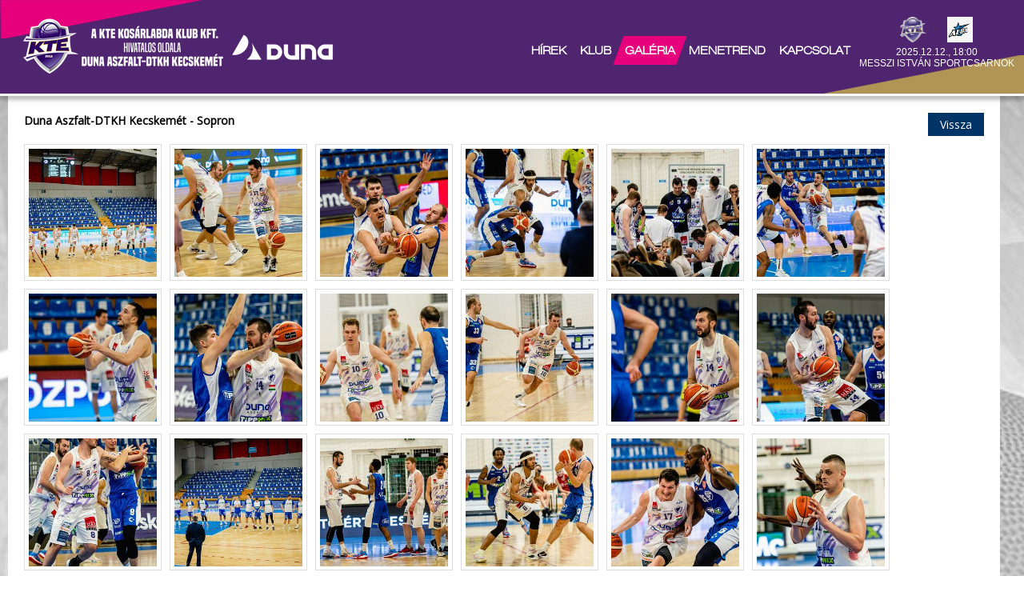

--- FILE ---
content_type: text/html; charset=utf-8
request_url: https://ktekosar.hu/galeria/duna-aszfalt-dtkh-kecskemet--sopron
body_size: 4922
content:
<!DOCTYPE html>
<html lang="hu">
	<head>
		<title>Galéria - KTE Kosárlabda Klub</title>
		<meta charset="UTF-8">
		<meta name="robots" content="index, follow, all" />
		<meta name="description" content="" />
		<meta name="keywords" content="KTE, Kosárlabda, Kecskemét, Duna Aszfalt-DTKH Kecskemét" />
		<meta name="revisit-after" content="1 days" />
		<meta property="og:site_name" content="Galéria - KTE Kosárlabda Klub" />
		<meta property="og:title" content="Galéria - KTE Kosárlabda Klub" />
		<meta property="og:url" content="https://ktekosar.hu:443/galeria/duna-aszfalt-dtkh-kecskemet--sopron" />
		<meta property="og:image" content="https://ktekosar.hu/gallery/gallery/149/YybTZoPWcImQrAMB_2.jpg" />
		<meta property="og:description" content="" />
		<meta name="apple-mobile-web-app-capable" content="yes" />
		<meta name="apple-touch-fullscreen" content="yes" />
		<meta name="viewport" content="user-scalable=yes, width=device-width, initial-scale=1.0" />
		<link rel="shortcut icon" href="/images/favicon.png?v=7" />
		<link rel="stylesheet" href="/css/main.css?v=1765487801" type="text/css" />
		<link rel="stylesheet" href="/css/gallery.css?v=2" type="text/css" />
		<link rel="stylesheet" href="/css/news.css" type="text/css" />
		<link rel="stylesheet" href="/css/pager.css?v=4" type="text/css" />
		<link rel="stylesheet" href="/css/lightbox.css" type="text/css" />
		<link rel="stylesheet" href="/css/responsive.css?v=1765487801" type="text/css" />
		<link rel="stylesheet" href="/css/lightslider.css" type="text/css" />
		<link rel="stylesheet" href="/control/css/jquery-ui.css?v=3" type="text/css" />
		<script src="/control/js/jquery2.0.0.js"></script>
		<script src="/control/js/jquery-ui.min.js"></script>
		<script src="/js/jquery.touchSwipe.min.js"></script>
		<script src="/js/lightbox.js"></script>
		<script src="/js/init.js?v=7"></script>
		<script type="text/javascript" src="https://cdn.jsdelivr.net/npm/cookie-bar/cookiebar-latest.min.js?tracking=1&thirdparty=1&hideDetailsBtn=1"></script>
		<link href='https://fonts.googleapis.com/css?family=Open+Sans' rel='stylesheet' type='text/css'>
		<link href="https://fonts.googleapis.com/css?family=Raleway:400,500,600,700&display=swap" rel="stylesheet">
		<link href="https://fonts.googleapis.com/css?family=Exo:300,400,500,600,700|Exo+2:300,300i,400,400i,500,500i,600,600&display=swap&subset=latin-ext" rel="stylesheet">
		<script src="/js/lightslider.js?v=3"></script>
		<script src="/js/doubletapgo.js"></script>
		<!-- this js package provides the hls stream playing -->
  <script src="https://cdn.jsdelivr.net/hls.js/latest/hls.min.js"></script>

  <script  type="text/javascript" charset="utf-8" >

   var strLinkAuto   = "http://stream.y5.hu/stream/stream_kecskemet2020/stream.m3u8";
   var strLinkNormal = "http://stream.y5.hu/stream/stream_kecskemet2020/hls0/stream.m3u8";
   var strLinkHigh   = "http://stream.y5.hu/stream/stream_kecskemet2020/hls1/stream.m3u8";



   // nehany masodpercenkent frissulo 640x360 meretu kep a streambol
   var strImg = "http://stream.y5.hu/stream/stream_kecskemet2020/stream.jpg";




   function onLoadBody() {
     var url_param = window.location.search.substring(1);
     var hasFlash = false;
     var hasHtml5 = false;
     if (url_param == "flash") {
       hasFlash = true;

     } else if (url_param == "link") {

     } else if (url_param == "html5") {
       hasHtml5 = true;

     } else {  // autodetect
       try {
         hasFlash = Boolean(new ActiveXObject('ShockwaveFlash.ShockwaveFlash'));
       } catch(exception) {
         hasFlash = ('undefined' != typeof navigator.mimeTypes['application/x-shockwave-flash']);
       };
        hasHtml5 = (document.getElementById('html5_player').canPlayType('application/vnd.apple.mpegURL') !== '') || Hls.isSupported();
     };


     if (hasHtml5) {
       document.getElementById('active_mode').innerText = 'html5';
       document.getElementById('html5_player').poster = strImg;
       document.getElementById('html5_player_container').style.display = "block";

     } else if (hasFlash) {
       document.getElementById('active_mode').innerText = 'flash';
       document.getElementById('flash_img').src = strImg;
       document.getElementById('flash_player_container').style.display = "block";

     } else {
       document.getElementById('active_mode').innerText = 'link';

//       document.getElementById('hls_img_link').href = strLinkAuto;
       document.getElementById('hls_img').src = strImg;

       document.getElementById('hls_link_auto').href = strLinkAuto;
       document.getElementById('hls_link_normal').href = strLinkNormal;
       document.getElementById('hls_link_high').href = strLinkHigh;


       document.getElementById('hls_container').style.display = 'block';
     };

   }


   function StartPlayingHtml5(url) {

     // native hls playing supported by <video> element
     var video = document.getElementById('html5_player');
     video.style.display = "block";

     if (video.canPlayType('application/vnd.apple.mpegURL') !== '') {
         document.getElementById('html5_player_source').src = url;
         video.load();

     // hls  playing supported by <video> tag MediSourceExtension used by hls.js
     } else if (Hls.isSupported()) {
       var hls = new Hls();
       hls.loadSource(url);
       hls.attachMedia(video);
       hls.on(Hls.Events.MANIFEST_PARSED, function() {
                                                       video.play();
                                                      });
     };

   }



  // flash verzio altal hasznalt fuggvenyek
  function getFlashMovieObject() {
     var movieName = "bb_hls_flash_player";
     var oPlayer1 = document.getElementById(movieName+"_1");
     var oPlayer2 = document.getElementById(movieName+"_2");

     if (oPlayer1 && "playerLoad" in oPlayer1)  { return oPlayer1; };
     if (oPlayer2 && "playerLoad" in oPlayer2)  { return oPlayer2; };
     return null;
  }


  function StartPlayingFlash(url) {
    document.getElementById('flash_img').style.display = "none";
    document.getElementById('flash_player_border').style.display = "block";
    document.getElementById('flash_player_sound').style.display = "block";
    var obj = getFlashMovieObject();
    if (obj != null) {
    try {
      obj.playerStop();
      obj.playerLoad(url);
      obj.playerSetstartFromLevel(0); // a leggyengebb minoseggel kezd, majd EZUTAN automatikusan valaszt az elso 3 mp letoltese alapjan  (Csak akkor van jelentosege ha kompozit m3u8)
      obj.playerPlay();
    } catch(exception) {
      console.log(exception);
    };
    };
  }

  function SoundOn() {
    var obj = getFlashMovieObject();
    if (obj != null) {
      obj.playerVolume(100);
    };
    document.getElementById('img_sound_off').style.display="none";
     document.getElementById('img_sound_on').style.display="inline";
  }

  function SoundOff() {
    var obj = getFlashMovieObject();
    if (obj != null) {
      obj.playerVolume(0);
    };
    document.getElementById('img_sound_on').style.display="none";
    document.getElementById('img_sound_off').style.display="inline";
  }

  </script>
	</head>

	<body>
		
<div id="fb-root"></div>
<script async defer crossorigin="anonymous" src="https://connect.facebook.net/hu_HU/sdk.js#xfbml=1&version=v12.0" nonce="ujxoiij2"></script>


			
		<div id="fb-root"></div>
		<header>
			<div class="bottom">
				<div class="container">

					<div class="logo">
						<a href="/"><img src="/images/logo.png?v=18" alt="Galéria" title="Galéria" /></a>
					</div>

					<div class="mobile-menu">
						<a href="#" onclick="menu_show()"><img src="/images/mobile.png" id="mobile-icon" alt="" /></a>
					</div>

															
					<div class="scores">
						<div class="teams"><img src="/gallery/menu/1528-1231.png" alt="Hazai: <p>Duna Aszfalt-DTKH Kecskem&eacute;t</p>" title="Hazai: Duna Aszfalt-DTKH Kecskem&eacute;t" />- <img src="/gallery/menu/1493-4031.png" alt="Vendég: <p>Alba Feh&eacute;rv&aacute;r</p>" title="Vendég: Alba Feh&eacute;rv&aacute;r" /> </div>
						<div class="date">
							<p>2025.12.12., 18:00<br />Messzi Istv&aacute;n Sportcsarnok</p>							<div class="clearfix"></div>
						</div>
					</div>
					<ul id="icons">
						<li><a href="https://www.facebook.com/ktekosar/" title="Facebook"><img src="/images/fb.png" alt="Facebook" title="Facebook" /></a></li>
						<li><a href="https://www.instagram.com/ktedunaaszfalt/" title="Instagram"><img src="/images/instagram.png" alt="Instagram" title="Instagram" /></a></li>
						<li><a href="#" title="twitter"><img src="/images/twitter.png?v=2" alt="Twitter" title="Twitter" /></a></li>
						<li><a href="https://www.youtube.com/channel/UC3lu3poVeGK_ScZjJJHXBPQ/" title="YouTube"><img src="/images/youtube.png?v=2" alt="YouTube" title="YouTube" /></a></li>
						<li class="search"><a href="#" onclick="search_show()"><img src="/images/search.png?v=2" id="search-icon" alt="Keresés" title="Keresés"></a>
					</ul>

					<ul id="topmenu">
						<li ><a href="/hirek" >Hírek</a></li><li ><a href="#">Klub</a><ul class="dropdown-menu"><li ><a href="/klub/csapat" >Csapat</a></li><li ><a href="/klub/utanpotlas" >Utánpótlás</a></li><li ><a href="/klub/mult" >Múlt</a></li><li ><a href="/klub/palyazat" >Pályázat</a></li><li ><a href="/klub/jegy-es-berletarak-dokumentumok" >Jegy-és bérletárak, dokumentumok</a></li></ul></li><li class="active"><a href="/galeria" >Galéria</a></li><li ><a href="#">Menetrend</a><ul class="dropdown-menu"><li ><a href="/menetrend/a-csoport" >A-csoport</a></li><li ><a href="/menetrend/u21" >U21</a></li></ul></li><li ><a href="/kapcsolat" >Kapcsolat</a></li>						<div class="search-box" id="sbox">
							<form method="get" action="/search">
								<input type="text" name="search" placeholder="Keresés...">
							</form>
						</div>
						</li>
					</ul>
				</div>
			</div>
		</header>

	
		<div class="inside-section">
	<div class="container">
		<h1>Galéria</h1>
	</div>
</div>

<section class="grey-bg">
	<div class="container">
		<div class="content">
			<div class="page">
				<div class="gallery-name">Duna Aszfalt-DTKH Kecskemét - Sopron</div>
				<div class="gallery-back"><a href="/galeria">Vissza</a></div>
				<div class="clearfix"></div>
				<div id="gallery-touch" class="gallery gallery-list"> <div class="gallery-album-list">
    <a href="https://ktekosar.hu/gallery/gallery/58/toNDqbqyJUKBVLBc.jpg" title=""><img src="https://ktekosar.hu/_imgcache/gallery/gallery/58/toNDqbqyJUKBVLBc~300~300.jpg" alt="" title="" /></a>
    <div class="gallery-list-title"></div>
</div><div class="gallery-album-list">
    <a href="https://ktekosar.hu/gallery/gallery/58/LLGomjKUFqiFCavJ.jpg" title=""><img src="https://ktekosar.hu/_imgcache/gallery/gallery/58/LLGomjKUFqiFCavJ~300~300.jpg" alt="" title="" /></a>
    <div class="gallery-list-title"></div>
</div><div class="gallery-album-list">
    <a href="https://ktekosar.hu/gallery/gallery/58/DJiMDGnkXyAfuspH.jpg" title=""><img src="https://ktekosar.hu/_imgcache/gallery/gallery/58/DJiMDGnkXyAfuspH~300~300.jpg" alt="" title="" /></a>
    <div class="gallery-list-title"></div>
</div><div class="gallery-album-list">
    <a href="https://ktekosar.hu/gallery/gallery/58/URhSMOOQExYLJvtq.jpg" title=""><img src="https://ktekosar.hu/_imgcache/gallery/gallery/58/URhSMOOQExYLJvtq~300~300.jpg" alt="" title="" /></a>
    <div class="gallery-list-title"></div>
</div><div class="gallery-album-list">
    <a href="https://ktekosar.hu/gallery/gallery/58/crdVUaAWnzufnLtd.jpg" title=""><img src="https://ktekosar.hu/_imgcache/gallery/gallery/58/crdVUaAWnzufnLtd~300~300.jpg" alt="" title="" /></a>
    <div class="gallery-list-title"></div>
</div><div class="gallery-album-list">
    <a href="https://ktekosar.hu/gallery/gallery/58/DCsIwbOJEzTcqvvz.jpg" title=""><img src="https://ktekosar.hu/_imgcache/gallery/gallery/58/DCsIwbOJEzTcqvvz~300~300.jpg" alt="" title="" /></a>
    <div class="gallery-list-title"></div>
</div><div class="gallery-album-list">
    <a href="https://ktekosar.hu/gallery/gallery/58/FXVubHQKAPjZFBov.jpg" title=""><img src="https://ktekosar.hu/_imgcache/gallery/gallery/58/FXVubHQKAPjZFBov~300~300.jpg" alt="" title="" /></a>
    <div class="gallery-list-title"></div>
</div><div class="gallery-album-list">
    <a href="https://ktekosar.hu/gallery/gallery/58/RqhMJhrIgWygSWKz.jpg" title=""><img src="https://ktekosar.hu/_imgcache/gallery/gallery/58/RqhMJhrIgWygSWKz~300~300.jpg" alt="" title="" /></a>
    <div class="gallery-list-title"></div>
</div><div class="gallery-album-list">
    <a href="https://ktekosar.hu/gallery/gallery/58/pUzDqeaILxsUzofa.jpg" title=""><img src="https://ktekosar.hu/_imgcache/gallery/gallery/58/pUzDqeaILxsUzofa~300~300.jpg" alt="" title="" /></a>
    <div class="gallery-list-title"></div>
</div><div class="gallery-album-list">
    <a href="https://ktekosar.hu/gallery/gallery/58/YrdYZPBhZLzjfBPR.jpg" title=""><img src="https://ktekosar.hu/_imgcache/gallery/gallery/58/YrdYZPBhZLzjfBPR~300~300.jpg" alt="" title="" /></a>
    <div class="gallery-list-title"></div>
</div><div class="gallery-album-list">
    <a href="https://ktekosar.hu/gallery/gallery/58/eArLiZAWtyCKIUxS.jpg" title=""><img src="https://ktekosar.hu/_imgcache/gallery/gallery/58/eArLiZAWtyCKIUxS~300~300.jpg" alt="" title="" /></a>
    <div class="gallery-list-title"></div>
</div><div class="gallery-album-list">
    <a href="https://ktekosar.hu/gallery/gallery/58/UpfYIPodOAwoGEdN.jpg" title=""><img src="https://ktekosar.hu/_imgcache/gallery/gallery/58/UpfYIPodOAwoGEdN~300~300.jpg" alt="" title="" /></a>
    <div class="gallery-list-title"></div>
</div><div class="gallery-album-list">
    <a href="https://ktekosar.hu/gallery/gallery/58/RStwiNywQYLGrqmt.jpg" title=""><img src="https://ktekosar.hu/_imgcache/gallery/gallery/58/RStwiNywQYLGrqmt~300~300.jpg" alt="" title="" /></a>
    <div class="gallery-list-title"></div>
</div><div class="gallery-album-list">
    <a href="https://ktekosar.hu/gallery/gallery/58/yhrlWnAkbjELnCkZ.jpg" title=""><img src="https://ktekosar.hu/_imgcache/gallery/gallery/58/yhrlWnAkbjELnCkZ~300~300.jpg" alt="" title="" /></a>
    <div class="gallery-list-title"></div>
</div><div class="gallery-album-list">
    <a href="https://ktekosar.hu/gallery/gallery/58/tnOLoADmNJJJVGQe.jpg" title=""><img src="https://ktekosar.hu/_imgcache/gallery/gallery/58/tnOLoADmNJJJVGQe~300~300.jpg" alt="" title="" /></a>
    <div class="gallery-list-title"></div>
</div><div class="gallery-album-list">
    <a href="https://ktekosar.hu/gallery/gallery/58/KlxBiufCoUxCkpOd.jpg" title=""><img src="https://ktekosar.hu/_imgcache/gallery/gallery/58/KlxBiufCoUxCkpOd~300~300.jpg" alt="" title="" /></a>
    <div class="gallery-list-title"></div>
</div><div class="gallery-album-list">
    <a href="https://ktekosar.hu/gallery/gallery/58/UMYiOXeqCvaxYXQM.jpg" title=""><img src="https://ktekosar.hu/_imgcache/gallery/gallery/58/UMYiOXeqCvaxYXQM~300~300.jpg" alt="" title="" /></a>
    <div class="gallery-list-title"></div>
</div><div class="gallery-album-list">
    <a href="https://ktekosar.hu/gallery/gallery/58/aylHdEyxGkelfaCl.jpg" title=""><img src="https://ktekosar.hu/_imgcache/gallery/gallery/58/aylHdEyxGkelfaCl~300~300.jpg" alt="" title="" /></a>
    <div class="gallery-list-title"></div>
</div><div class="gallery-album-list">
    <a href="https://ktekosar.hu/gallery/gallery/58/NlJoHTeGsbJOMtzR.jpg" title=""><img src="https://ktekosar.hu/_imgcache/gallery/gallery/58/NlJoHTeGsbJOMtzR~300~300.jpg" alt="" title="" /></a>
    <div class="gallery-list-title"></div>
</div><div class="gallery-album-list">
    <a href="https://ktekosar.hu/gallery/gallery/58/ocrQHxKIBjRbcaQH.jpg" title=""><img src="https://ktekosar.hu/_imgcache/gallery/gallery/58/ocrQHxKIBjRbcaQH~300~300.jpg" alt="" title="" /></a>
    <div class="gallery-list-title"></div>
</div><div class="gallery-album-list">
    <a href="https://ktekosar.hu/gallery/gallery/58/ngTCTghrRpZQMmPa.jpg" title=""><img src="https://ktekosar.hu/_imgcache/gallery/gallery/58/ngTCTghrRpZQMmPa~300~300.jpg" alt="" title="" /></a>
    <div class="gallery-list-title"></div>
</div><div class="gallery-album-list">
    <a href="https://ktekosar.hu/gallery/gallery/58/aqBnVmZzPNangVUF.jpg" title=""><img src="https://ktekosar.hu/_imgcache/gallery/gallery/58/aqBnVmZzPNangVUF~300~300.jpg" alt="" title="" /></a>
    <div class="gallery-list-title"></div>
</div><div class="gallery-album-list">
    <a href="https://ktekosar.hu/gallery/gallery/58/LzSvyQbPdrxlAiFk.jpg" title=""><img src="https://ktekosar.hu/_imgcache/gallery/gallery/58/LzSvyQbPdrxlAiFk~300~300.jpg" alt="" title="" /></a>
    <div class="gallery-list-title"></div>
</div><div class="gallery-album-list">
    <a href="https://ktekosar.hu/gallery/gallery/58/YKRKovOeijawKuYH.jpg" title=""><img src="https://ktekosar.hu/_imgcache/gallery/gallery/58/YKRKovOeijawKuYH~300~300.jpg" alt="" title="" /></a>
    <div class="gallery-list-title"></div>
</div><div class="gallery-album-list">
    <a href="https://ktekosar.hu/gallery/gallery/58/mKHbgacNnaoFbfDj.jpg" title=""><img src="https://ktekosar.hu/_imgcache/gallery/gallery/58/mKHbgacNnaoFbfDj~300~300.jpg" alt="" title="" /></a>
    <div class="gallery-list-title"></div>
</div><div class="gallery-album-list">
    <a href="https://ktekosar.hu/gallery/gallery/58/NxNrydusSuinodmG.jpg" title=""><img src="https://ktekosar.hu/_imgcache/gallery/gallery/58/NxNrydusSuinodmG~300~300.jpg" alt="" title="" /></a>
    <div class="gallery-list-title"></div>
</div><div class="gallery-album-list">
    <a href="https://ktekosar.hu/gallery/gallery/58/FaXVDGpRXJvQFwFc.jpg" title=""><img src="https://ktekosar.hu/_imgcache/gallery/gallery/58/FaXVDGpRXJvQFwFc~300~300.jpg" alt="" title="" /></a>
    <div class="gallery-list-title"></div>
</div><div class="gallery-album-list">
    <a href="https://ktekosar.hu/gallery/gallery/58/xxSiNBEsKflGXTZS.jpg" title=""><img src="https://ktekosar.hu/_imgcache/gallery/gallery/58/xxSiNBEsKflGXTZS~300~300.jpg" alt="" title="" /></a>
    <div class="gallery-list-title"></div>
</div><div class="gallery-album-list">
    <a href="https://ktekosar.hu/gallery/gallery/58/ojpqHgrTEOoSMjKf.jpg" title=""><img src="https://ktekosar.hu/_imgcache/gallery/gallery/58/ojpqHgrTEOoSMjKf~300~300.jpg" alt="" title="" /></a>
    <div class="gallery-list-title"></div>
</div><div class="gallery-album-list">
    <a href="https://ktekosar.hu/gallery/gallery/58/jMwmWDtnnMiaALmZ.jpg" title=""><img src="https://ktekosar.hu/_imgcache/gallery/gallery/58/jMwmWDtnnMiaALmZ~300~300.jpg" alt="" title="" /></a>
    <div class="gallery-list-title"></div>
</div><div class="gallery-album-list">
    <a href="https://ktekosar.hu/gallery/gallery/58/MmFfkiBPhklRdZoP.jpg" title=""><img src="https://ktekosar.hu/_imgcache/gallery/gallery/58/MmFfkiBPhklRdZoP~300~300.jpg" alt="" title="" /></a>
    <div class="gallery-list-title"></div>
</div><div class="gallery-album-list">
    <a href="https://ktekosar.hu/gallery/gallery/58/BmXDXZpZhfhcdrhy.jpg" title=""><img src="https://ktekosar.hu/_imgcache/gallery/gallery/58/BmXDXZpZhfhcdrhy~300~300.jpg" alt="" title="" /></a>
    <div class="gallery-list-title"></div>
</div><div class="gallery-album-list">
    <a href="https://ktekosar.hu/gallery/gallery/58/BHjbvDnVecFKgxaY.jpg" title=""><img src="https://ktekosar.hu/_imgcache/gallery/gallery/58/BHjbvDnVecFKgxaY~300~300.jpg" alt="" title="" /></a>
    <div class="gallery-list-title"></div>
</div><div class="gallery-album-list">
    <a href="https://ktekosar.hu/gallery/gallery/58/UKHJAfoiAKVKqKlo.jpg" title=""><img src="https://ktekosar.hu/_imgcache/gallery/gallery/58/UKHJAfoiAKVKqKlo~300~300.jpg" alt="" title="" /></a>
    <div class="gallery-list-title"></div>
</div><div class="gallery-album-list">
    <a href="https://ktekosar.hu/gallery/gallery/58/SIuRfPmAIRHBTDIe.jpg" title=""><img src="https://ktekosar.hu/_imgcache/gallery/gallery/58/SIuRfPmAIRHBTDIe~300~300.jpg" alt="" title="" /></a>
    <div class="gallery-list-title"></div>
</div><div class="gallery-album-list">
    <a href="https://ktekosar.hu/gallery/gallery/58/eOdXpgoSlVaYBrbU.jpg" title=""><img src="https://ktekosar.hu/_imgcache/gallery/gallery/58/eOdXpgoSlVaYBrbU~300~300.jpg" alt="" title="" /></a>
    <div class="gallery-list-title"></div>
</div><div class="gallery-album-list">
    <a href="https://ktekosar.hu/gallery/gallery/58/nTMWhnyEehqibXNU.jpg" title=""><img src="https://ktekosar.hu/_imgcache/gallery/gallery/58/nTMWhnyEehqibXNU~300~300.jpg" alt="" title="" /></a>
    <div class="gallery-list-title"></div>
</div><div class="gallery-album-list">
    <a href="https://ktekosar.hu/gallery/gallery/58/vTDzDTCxmqcQlNDr.jpg" title=""><img src="https://ktekosar.hu/_imgcache/gallery/gallery/58/vTDzDTCxmqcQlNDr~300~300.jpg" alt="" title="" /></a>
    <div class="gallery-list-title"></div>
</div><div class="gallery-album-list">
    <a href="https://ktekosar.hu/gallery/gallery/58/NpEaQjnMyHkkvDNG.jpg" title=""><img src="https://ktekosar.hu/_imgcache/gallery/gallery/58/NpEaQjnMyHkkvDNG~300~300.jpg" alt="" title="" /></a>
    <div class="gallery-list-title"></div>
</div><div class="gallery-album-list">
    <a href="https://ktekosar.hu/gallery/gallery/58/ZRKrWqrggjHDAVPB.jpg" title=""><img src="https://ktekosar.hu/_imgcache/gallery/gallery/58/ZRKrWqrggjHDAVPB~300~300.jpg" alt="" title="" /></a>
    <div class="gallery-list-title"></div>
</div><div class="gallery-album-list">
    <a href="https://ktekosar.hu/gallery/gallery/58/rotrCmgpYHAORmUy.jpg" title=""><img src="https://ktekosar.hu/_imgcache/gallery/gallery/58/rotrCmgpYHAORmUy~300~300.jpg" alt="" title="" /></a>
    <div class="gallery-list-title"></div>
</div><div class="gallery-album-list">
    <a href="https://ktekosar.hu/gallery/gallery/58/AMhwgTIMdeKHXAwy.jpg" title=""><img src="https://ktekosar.hu/_imgcache/gallery/gallery/58/AMhwgTIMdeKHXAwy~300~300.jpg" alt="" title="" /></a>
    <div class="gallery-list-title"></div>
</div><div class="gallery-album-list">
    <a href="https://ktekosar.hu/gallery/gallery/58/ZvftuHdNHtgDtnwk.jpg" title=""><img src="https://ktekosar.hu/_imgcache/gallery/gallery/58/ZvftuHdNHtgDtnwk~300~300.jpg" alt="" title="" /></a>
    <div class="gallery-list-title"></div>
</div><div class="gallery-album-list">
    <a href="https://ktekosar.hu/gallery/gallery/58/PzeWqRKkSvrvPdEO.jpg" title=""><img src="https://ktekosar.hu/_imgcache/gallery/gallery/58/PzeWqRKkSvrvPdEO~300~300.jpg" alt="" title="" /></a>
    <div class="gallery-list-title"></div>
</div><div class="gallery-album-list">
    <a href="https://ktekosar.hu/gallery/gallery/58/GplLnriYFcQJkwmL.jpg" title=""><img src="https://ktekosar.hu/_imgcache/gallery/gallery/58/GplLnriYFcQJkwmL~300~300.jpg" alt="" title="" /></a>
    <div class="gallery-list-title"></div>
</div><div class="gallery-album-list">
    <a href="https://ktekosar.hu/gallery/gallery/58/YgXYbcrxAHilYNAh.jpg" title=""><img src="https://ktekosar.hu/_imgcache/gallery/gallery/58/YgXYbcrxAHilYNAh~300~300.jpg" alt="" title="" /></a>
    <div class="gallery-list-title"></div>
</div><div class="gallery-album-list">
    <a href="https://ktekosar.hu/gallery/gallery/58/KfrZPInDTdXHMeXx.jpg" title=""><img src="https://ktekosar.hu/_imgcache/gallery/gallery/58/KfrZPInDTdXHMeXx~300~300.jpg" alt="" title="" /></a>
    <div class="gallery-list-title"></div>
</div> </div>
			</div>
		</div>
	</div>
</section>

<script>
	(function() {
		/* Define a variável que dá swipe no lightbox */
		var magnificPopup = $.magnificPopup.instance;

		/* Carrega a função quando clica no lightbox (senão não pega a classe utilizada) */
		$(".gallery-list a").click(function(e) {

			/* Espera carregar o lightbox */
			setTimeout(function() {
				/* Swipe para a esquerda - Próximo */
				$(".mfp-container").swipe({
					swipeLeft: function(event, direction, distance, duration, fingerCount) {
						console.log("swipe right");
						magnificPopup.next();
					},

					/* Swipe para a direita - Anterior */
					swipeRight: function(event, direction, distance, duration, fingerCount) {
						console.log("swipe left");
						magnificPopup.prev();
					},
				});
			}, 500);
		});

	}).call(this);
</script>
		<footer class="footer-bg">
			<div class="left-side">
		<!--		<div class="menu-block">
					<div class="btitle">HÍREK</div>
					<ul>
											</ul>
				</div>-->
		
				<div class="menu-block">
					<div class="btitle">KLUB</div>
					<ul>
						<li ><a href="/klub/csapat" >Csapat</a></li><li ><a href="/klub/utanpotlas" >Utánpótlás</a></li><li ><a href="/klub/mult" >Múlt</a></li><li ><a href="/klub/palyazat" >Pályázat</a></li><li ><a href="/klub/jegy-es-berletarak-dokumentumok" >Jegy-és bérletárak, dokumentumok</a></li>					</ul>
				</div>
				<div class="menu-block">
					<div class="btitle">MENETREND</div>
					<ul>
						<li ><a href="/menetrend/a-csoport" >A-csoport</a></li><li ><a href="/menetrend/u21" >U21</a></li>					</ul>
				</div>
			</div>

			<div class="right-side">
				<div class="social-full">
					<a href="https://www.facebook.com/ktekosar/"><img src="/images/fb-full.png?v=3" alt="facebook" title="facebook" /></a>
					<a href="#"><img src="/images/twitter-full.png?v=5" alt="twitter" title="twitter" /></a>
					<a href="https://www.youtube.com/channel/UC3lu3poVeGK_ScZjJJHXBPQ/"><img src="/images/yt-full.png?v=3" alt="youtube" title="youtube" /></a>
					<a href="https://www.instagram.com/ktedunaaszfalt/"><img src="/images/insta-full.png?v=5" alt="instagram" title="instagram" /></a>
				</div>
			</div>
			<div class="footer-bottom">
				<div class="container">
					<div class="left">
						© 2025 KTE Kosárlabda Klub. - all rights reserved.
					</div>

					<div class="right">
						Arculattervezés és honlapkészítés: <a href="http://faszamar.hu" title="faszamar.hu"><img src="/images/faszamar.png?v=2" alt="Arculattervezés és honlapkészítés" title="Arculattervezés és honlapkészítés:"></a>
					</div>
					<div class="clearfix"></div>
				</div>
			</div>
		</footer>
	</body>

</html>


--- FILE ---
content_type: text/css
request_url: https://ktekosar.hu/css/main.css?v=1765487801
body_size: 7624
content:
body {
	margin: 0;
	padding: 0;
	background-size: auto;
	background-repeat: no-repeat;
	background-color: #fff;
	position: relative;
	text-align: left;
	font-size: 16px;
	font-family: 'Open Sans';
	background-size: cover;
	overflow-x: hidden;
	width: 100%;
	margin: 0 auto
}


@font-face {
font-family: 'Ford Light Extended';
font-style: normal;
font-weight: normal;
src: local('Ford Light Extended'), url('/css/ford-light-extended-58894b03a08a1.woff') format('woff');
}

a,
img,
input,
textarea {
	outline: 0;
	border: 0;
	color: #fff
}

textarea {
	color: #333
}

ul {
	padding-start: 0;
	-moz-padding-start: 0;
	-webkit-padding-start: 0;
	-khtml-padding-start: 0;
	-o-padding-start: 0;
	margin: 0
}

section {
	margin-top: 0
}

.top {
	margin-top: 117px
}

header {
	width: 100%;
	background-color: #50256F;
	position: fixed;
	height: 117px;
	z-index: 26000;
	top: 0
}

header .top {
	height: 102px
}

header .decoration {
	background: url('../images/decor.png');
	width: 100%;
	position: absolute;
	bottom: 50px;
	height: 11px
}

header #icons {
	margin: 0;
	float: right;
	height: 117px;
	overflow: hidden;
	padding:0;
}

header #icons li {
	display: inline-block;
	padding-top: 52px;
	padding-bottom: 43px;
	padding-left: 6px;
	text-align: center;
	-webkit-transition: all .5s;
	-moz-transition: all .5s;
	-ms-transition: all .5s;
	-o-transition: all .5s;
	transition: all .5s
}

header #icons li:last-child {
	padding-right: 6px
}

header #icons li img {
	vertical-align: middle
}

.main-decoration {
	background: url('../images/decor.png');
	width: 100%;
	height: 11px;
	margin-top: 5px
}

.header-background {
	background: url('../images/header_bg.jpg')
}

header {
	-webkit-box-shadow: 0 3px 5px 2px rgba(0, 0, 0, 0.25);
	-moz-box-shadow: 0 3px 5px 2px rgba(0, 0, 0, 0.25);
	box-shadow: 0 3px 5px 2px rgba(0, 0, 0, 0.25);
	border-bottom: 3px solid #fff;


}

header:before {
	content:"";
	left:0px;
	position: absolute;
	background-image:url('/images/topline-left.png');
	width:253px;
	height:48px;
	background-repeat: no-repeat;
	background-position: top left;
}


header:after {
	content:"";
	right:0px;
	bottom:0px;
	position: absolute;
	background-image:url('/images/topline-right.png');
	width:253px;
	height:48px;
	background-repeat: no-repeat;
	background-position: bottom right;
}


header .bottom {
	background-position: center top;
	background-repeat: no-repeat
}

header .top .left {
	float: left;
	width: 300px
}

header .top .right .social-icons {
	display: inline-block;
	padding-top: 37px
}

header .top .right .informations {
	display: inline-block;
	vertical-align: top;
	color: #595f61;
	margin-top: 15px;
	padding-top: 6px;
	padding-right: 10px;
	border-right: 1px solid #ddd;
	margin-right: 10px
}

header .top .right .informations p {
	margin: 2px 0 2px 0
}

header .top .right .informations span {
	margin-left: 12px
}

header .top .right .informations img {
	vertical-align: middle
}

header .logo {
	animation: fadeInDownBig;
	animation-duration: 1.5s;
	float: left;
	overflow: hidden;
	margin-right: 10px;
	padding-top: 16px;
	-webkit-transition: all .5s;
	-moz-transition: all .5s;
	-ms-transition: all .5s;
	-o-transition: all .5s;
	transition: all .5s
}

header .logo img {
	vertical-align: middle;
	display: inline-block
}

header .top .right {
	float: right
}

.clearfix {
	clear: both
}

.container {
	max-width: 1300px;
	width: 100%;
	margin: 0 auto;
	position: relative
}

.grey-bg {
	padding-bottom: 20px;
	padding-top: 20px;
	background-repeat: repeat;
	background-size: cover;
	background-color: #613a7d;
	background-image: url(../images/parallax1.jpg)
}

.team-bg .page {
	padding-left: 0 !important
}

.mobile-menu {
	padding: 13px 5px 0 5px;
	display: none;
	float: left;
	cursor: pointer
}

header .bottom #topmenu li {
	list-style: none;
	float: left;
	text-transform: uppercase;
	position: relative;
	font-family: Oswald;
	font-weight: normal;
	margin: 45px 0 0 1px;
	-webkit-transform: skew(-20deg);
	-moz-transform: skew(-20deg);
	-ms-transform: skew(-20deg);
	-o-transform: skew(-20deg);
	transform: skew(-20deg);
	-webkit-transition: all .5s;
	-moz-transition: all .5s;
	-ms-transition: all .5s;
	-o-transition: all .5s;
	transition: all .5s;
	position: relative;
	z-index: 20
}

.team-title {
	color: #fff;
	font-family: 'Ford Light Extended', sans-serif;
	font-size: 31px;
	margin-bottom: 20px
}

section .content .page {
	font-family: 'Open Sans' !important;
	font-size: 14px !important
}

header .bottom #topmenu .active {
	background: #E6007C;
	color: #fff !important
}

header .bottom #topmenu .active a {
	color: #fff
}

.archive-button,
.calendar-button,
.video-button {
	display: block;
	margin: 0 auto;
	width: 167px;
	height: 40px;
	line-height: 40px;
	text-align: center;
	background: #acacac;
	text-decoration: none;
	font-family: 'Ford Light Extended 2', sans-serif;
	font-weight: bold;
	text-transform: uppercase;
	font-size: 13px
}

.slider-button {
	display: block;
	margin: 0 auto;
	width: 167px;
	height: 40px;
	line-height: 40px;
	text-align: center;
	background: #50217b;
	text-decoration: none;
	font-family: 'Ford Light Extended 2', sans-serif;
	font-weight: bold;
	text-transform: uppercase;
	font-size: 18px
}

.tabella-next {
	display: block;
	margin: 0 auto;
	margin-top: 5px;
	width: 60%;
	height: 40px;
	line-height: 40px;
	text-align: center;
	background: #36214a;
	text-decoration: none;
	font-family: 'Ford Light Extended 2', sans-serif;
	font-weight: bold;
	text-transform: uppercase;
	font-size: 13px
}

.calendar-button {
	background: #221a27
}

.video-button {
	background: #6f617b;
	width: 280px;
	margin-top: 10px
}

header .bottom #topmenu li,
header .bottom #topmenu li a {
	padding: 5px 4px
}

header .bottom #topmenu li ul li,
header .bottom #topmenu li ul li a {
	color: #fff !important;
	padding: 0
}

header .bottom #topmenu li ul li a {
	padding: 8px 14px 5px 14px !important
}

header .bottom #topmenu li a:hover {
	color: #fff
}

header .bottom #topmenu li:hover {
	background: #E6007C;
	color: #fff
}

header .bottom #topmenu li:hover a {
	color: #fff
}

.page iframe {
	margin-top: 20px
}

header .bottom #topmenu .active ul li a:after {
	display: none
}

header .bottom #topmenu li ul li ul {
	display: none !important
}

header .bottom #topmenu li ul {
	background-color: rgba(42, 42, 42, 0.7) !important;
	display: none;
	position: absolute;
	top: 100%;
	z-index: 20000;
	width: 180px
}

header .bottom #topmenu li:hover ul {
	display: block;
	left: 0;
	right: 0;
	padding: 5px 0 5px 0
}

header .bottom #topmenu li:hover ul li {
	float: none;
	margin: 0;
	height: auto
}

header .bottom #topmenu li:hover ul li:last-child a {
	border-bottom: none
}

header .bottom #topmenu li:hover ul li:after {
	display: none
}

header .bottom #topmenu li:not(:first-child):hover ul {
	left: 0
}

header .bottom #topmenu li ul a {
	font-family: 'Ford Light Extended', sans-serif;
	font-size: 14px;
	padding: 5px;
	display: block;
	width: calc(100% - 28px);
	text-transform: none
}

header .bottom #topmenu li ul li a:hover,
header .bottom #topmenu li ul:not(:hover) li.active a {
	color: #fff
}

header .bottom #topmenu li ul li {
	transform: skew(0deg) !important
}

header .bottom #topmenu li ul li:hover {
	transform: skew(0deg) !important;
	background-color: #613a7d
}

section #slider #lightslider li {
	height: 670px;
	position: relative;
	background-size: cover !important;
	-webkit-animation-name: fadeIn;
	animation-name: fadeIn;
	animation-duration: 3s
}

section #slider #lightslider li .slider-left {
	height: 100%;
	width: 100%;
	text-align: center;
	max-width: 600px;
	position: relative;
	float: right
}

section #slider #lightslider li .slider-left h3 {
	font-family: Oswald;
	color: #fff;
	margin: 20px 0 10px 0;
	font-size: 44px;
	text-transform: uppercase;
	font-weight: normal;
	font-family: 'Raleway', sans-serif;
	font-weight: 500;
	padding: 0;
	line-height: 1.2
}

section #slider #lightslider li .slider-left h3 span {
	padding: 0
}

section #slider #lightslider li .slider-left h3 span span {
	font-weight: 800
}

section #slider #lightslider li .slider-left .slider-description {
	color: #fff;
	margin: 0 auto;
	margin-bottom: 10px;
	font-size: 20px;
	max-width: 600px;
	font-family: 'Raleway', sans-serif;
	font-weight: 300
}

section #slider #lightslider li .slider-left .slidercon {
	position: absolute;
	bottom: 120px;
	text-align: left;
	width: 100%;
	max-width: 550px;
	padding-left: 10px
}

.lSSlideOuter .lSPager.lSpg {
	width: 100% !important;
	bottom: 25px !important
}

header .bottom #topmenu li:last-child:after {
	display: none
}

header .bottom #topmenu li a {
    display: inline-block;
    text-decoration: none;
    font-size: 14px;
    font-family: 'Ford Light Extended', sans-serif;
    color: #fff;
    font-weight: 700;
    -webkit-transform: skew(20deg);
    -moz-transform: skew(20deg);
    -ms-transform: skew(20deg);
    -o-transform: skew(20deg);
    transform: skew(20deg) !important;

}

header .bottom #search {
	float: right
}

header .bottom #search input {
	height: 34px;
	outline: 0;
	border-top-left-radius: 100px;
	border-bottom-left-radius: 100px;
	width: 214px;
	border: 0;
	line-height: 34px;
	padding: 0 40px 0 10px;
	margin-top: 6px;
	font-size: 14px;
	background: url("../images/search.png");
	background-color: #fff;
	background-repeat: no-repeat;
	background-position: right center;
	color: #333 !important
}

section #slider {
	padding: 0;
	position: relative;
	width: 100%;
	display: block;
	margin: 0 auto;
	overflow: hidden;
	margin-top: 117px
}

section .content {
	padding: 4px 20px 16px 0;
	position: relative;
	width: calc(100% - 40px);
	background: #fff
}

section .content .page a {
	color: #378db2;
	font-weight: bold;
	text-decoration: none
}

section .content .page p img {
	max-width: 100%;
	height: auto !important
}

section .content .page h3,
section .content .page h2,
section .content .page h1 {
	color: #7f180d;
	font-weight: normal;
	font-size: 24px;
	font-family: Oswald
}

section .content .page {
	display: inline-block;
	width: calc(100% - 20px);
	vertical-align: top;
	padding: 0;
	padding-bottom: 20px;
	padding-top: 20px;
	padding-left: 20px
}

section .content .page h1,
section .box-content h1,
section .content .page h3 {
	color: #333;
	font-size: 24px;
	border-bottom: 1px solid #ddd;
	padding-bottom: 10px;
	margin-top: 15px;
	text-transform: uppercase;
	font-weight: bold
}

section .content .page h1,
section .content .page h3 {
	font-weight: normal !important
}

section .box-content h2 {
	font-weight: normal;
	font-size: 16px;
	margin: 0 0 15px 0
}

section .box-content {
	position: relative
}

section .box-content h1 {
	margin-top: 0;
	padding-top: 25px;
	margin-bottom: 15px
}

section .box-content-in {
	padding-top: 20px
}

.footer-top-border {
	border-top: 5px solid #7f180d
}

.footer-bg {
	background-color: #fff;
	background-position: center top;
	background-repeat: repeat-y;
	text-align: center;
	color: #595959;
	font-size: 13px;
	margin: 0 auto
}

footer .left {
	float: left
}

footer .left img {
	margin: 38px 20px 0 0
}

footer .right {
	float: right
}

footer #bottommenu {
	margin-top: 0;
	text-align: center;
	padding-bottom: 10px
}

footer #bottommenu li {
	list-style: none;
	display: inline-block;
	margin-right: 30px;
	margin-top: 12px;
	text-transform: uppercase;
	position: relative
}

footer #bottommenu li:after {
	content: "";
	position: absolute;
	width: 12px;
	height: 34px;
	background: url(../images/menu_separator.png);
	right: -22px;
	top: -7px
}

footer #bottommenu li:last-child:after {
	display: none
}

footer #bottommenu li a {
	text-decoration: none;
	font-size: 13px;
	color: #fff
}

footer #icons {
	margin: 0
}

footer #icons li {
	display: inline-block;
	margin-right: 10px;
	margin-top: 20px;
	margin-bottom: 20px
}

footer #icons li img {
	vertical-align: middle
}

footer .right p {
	color: #7f180d;
	font-size: 14px;
	margin: 2px 0 2px 0
}

footer .right .copy {
	font-size: 13px
}

a:hover,
input[type="button"]:hover {
	animation: fadeIn;
	animation-duration: 2s
}

#slider .active .slider-title,
#slider .active .slider-description {
	animation: fadeIn2;
	animation-duration: 4s
}

#slider .active h3 {
	animation: fadeInUp;
	animation-duration: 2s
}

#slider .active .button {
	animation: fadeInUp;
	animation-duration: 4s
}

section .box-content {
	width: 100%;
	text-align: left;
	position: relative
}

section .box-page {
	top: 0 !important
}

section .box-page:after {
	display: none
}

section .top-relative {
	background: url('../images/news_bg4.jpg');
	background-size: cover;
	padding-bottom: 20px
}

section .top-section {
	position: relative
}

section .box-content .box {
	display: inline-block;
	vertical-align: top;
	width: 100%;
	max-width: 310px;
	margin: 5px;
	margin-bottom: 25px;
	text-align: left;
	background: #fff;
	min-height: 418px
}

section .box-content .image img {
	width: 100%
}

section .box-content .box .title {
	color: #333;
	font-family: 'Ford Light Extended 2', sans-serif;
	font-size: 16px;
	margin: 5px 0 0 0;
	padding-bottom: 6px;
	text-align: left;
	font-weight: bold;
	color: #4d2b6b;
	text-transform: uppercase
}

section .box-content .box .date {
	font-size: 13px;
	color: #59545e
}

section .box-content .box .description {
	text-align: left;
	font-size: 14px;
	margin: 10px 0 10px 0;
	color: #59545e
}

section .box-content .box .box-intro {
	padding: 25px;
	text-decoration: none
}

section .box-content .box .box-intro a {
	text-decoration: none
}

section .box-content .box .box-image {
	max-width: 100%;
	width: 100%;
	position: relative
}

section .box-content .box .box-image::after {
	content: "";
	position: absolute;
	width: 30px;
	height: 3px;
	background: #50256f;
	left: 25px;
	bottom: -15px
}

section .box-content .box .box-image img {
	width: 100%
}

section .box-content .box-content-title {
	font-family: 'Ford Light Extended', sans-serif;
	font-weight: bold;
	font-size: 26px;
	color: #474547;
	padding: 40px 0 20px 0;
	text-align: center
}

section .box-content .box .box-image .arrow {
	position: absolute;
	top: 50px;
	width: 10px;
	left: 0;
	height: 10px;
	z-index: 1042
}

section .box-content .box .left .arrow {
	position: absolute;
	top: 50px;
	width: 10px;
	right: 0 !important;
	left: auto;
	height: 10px;
	z-index: 1042
}

.left {
	float: left !important
}

.right {
	float: right !important
}

section .box-content .box .description a {
	color: #337da1;
	text-decoration: none;
	font-weight: bold
}

section .box-content .box .next {
	display: block;
	height: 40px;
	width: 100%;
	text-align: center;
	background-color: #7f180d;
	line-height: 40px;
	font-family: Oswald;
	font-size: 16px;
	text-decoration: none;
	background-image: url('../images/box-arrow-left.png?v=2');
	background-position: left center;
	background-repeat: no-repeat
}

section .about-us {
	background: url('../images/aboutbg.jpg');
	border-top: 5px solid #ddd
}

section .about-us .border {
	position: relative;
	text-align: center
}

section .about-us .border .image img {
	background: #fff;
	padding: 5px;
	width: 100%;
	max-width: 425px;
	margin-right: 20px
}

section .about-us .border .image {
	display: inline-block;
	vertical-align: top
}

section .about-us .border .introduction {
	display: inline-block;
	color: #fff;
	font-weight: normal;
	font-size: 14px;
	width: calc(100% - 465px);
	vertical-align: top
}

section .about-us .border .title {
	font-family: Oswald;
	font-size: 20px;
	padding-bottom: 10px;
	padding-top: 10px;
	margin: 0 auto;
	margin-bottom: 30px;
	display: block;
	width: 100%;
	max-width: 250px;
	background: #fff;
	text-align: center
}

section .about-us .border .introduction .next {
	display: block;
	height: 40px;
	width: 100px;
	text-align: center;
	background-color: #fff;
	line-height: 40px;
	font-family: Oswald;
	font-size: 16px;
	text-decoration: none;
	background-image: url('../images/box-arrow-left.png?v=2');
	background-position: left center;
	background-repeat: no-repeat;
	color: #7f180d;
	padding-left: 40px;
	margin-top: 15px
}

section .about-us .about-box:nth-child(2) {
	margin-right: 30px
}

section .about-us .about-box:nth-child(2):after {
	content: '';
	position: absolute;
	width: 1px;
	background: #bbb;
	height: 100px;
	right: -15px;
	top: 40px
}

section .about-us .about-box {
	display: inline-block;
	vertical-align: top;
	position: relative;
	font-size: 14px;
	margin-bottom: 30px
}

section .about-us .about-box .left {
	display: inline-block;
	vertical-align: top
}

section .about-us .about-box .right {
	display: inline-block;
	width: 100%;
	max-width: 400px;
	vertical-align: top;
	text-align: left;
	padding-left: 10px
}

section .about-us .about-box .right .name {
	font-weight: bold;
	font-size: 22px;
	margin-bottom: 4px;
	margin-top: 14px
}

section .about-us .about-box .right .company {
	color: #761007;
	margin-bottom: 4px
}

section .about-us .about-box .left img {
	border-radius: 50%;
	border: 4px solid #7e1109
}

.breadcrumb {
	list-style: none;
	overflow: hidden;
	font-size: 13px
}

.breadcrumb li a {
	color: #666 !important
}

.breadcrumb li:before {
	border-bottom: 15px solid transparent;
	border-left: 20px solid #ddd;
	border-top: 15px solid transparent;
	content: " ";
	display: block;
	height: 0;
	left: 100%;
	margin-left: 1px;
	margin-top: -15px;
	position: absolute;
	top: 50%;
	width: 0;
	z-index: 1
}

.breadcrumb li:after {
	border-bottom: 15px solid transparent;
	border-left: 20px solid #f6f6f6;
	border-top: 15px solid transparent;
	content: " ";
	display: block;
	height: 0;
	left: 100%;
	margin-top: -15px;
	position: absolute;
	top: 50%;
	width: 0;
	z-index: 2
}

.breadcrumb li:nth-child(1) {
	padding-left: 15px;
	padding-right: 10px
}

.breadcrumb li {
	background: none repeat scroll 0 0 #f6f6f6;
	display: block;
	float: left;
	height: 20px;
	padding: 5px 0 5px 33px;
	position: relative
}

.breadcrumb li img {
	vertical-align: middle
}

.generated-form-style label {
	float: left;
	width: 180px
}

.generated-form-style .required {
	color: #f00
}

.form-holder {
	color: #f00;
	display: none;
	background: #efefef;
	padding: 10px;
	border-radius: 5px;
	border: 1px solid #ddd
}

.generated-form-style input {
	margin-bottom: 2px
}

.generated-form-style input[type="text"],
.generated-form-style select {
	border: 1px solid #ddd;
	height: 35px;
	padding-left: 10px;
	padding-right: 10px;
	margin-bottom: 2px;
	border-radius: 5px;
	color: #333;
	width: 180px
}

.generated-form-style textarea {
	border: 1px solid #ddd;
	min-width: 180px;
	min-height: 60px;
	padding: 10px;
	border-radius: 5px;
	width: 100%;
	max-width: 360px
}

.generated-form-style select {
	width: 200px
}

.generated-form-style input[type="button"] {
	background: #7f180d;
	padding: 7px;
	border: 0;
	min-width: 200px;
	text-align: center;
	color: #fff;
	font-family: Oswald;
	font-size: 15px;
	cursor: pointer;
	text-transform: uppercase
}

#maps {
	width: 620px
}

#topmenu {
	height: 84px;
	float: right
}

.tabella-section {
	background: url(/images/tabbg.jpg);
	background-size: cover;
	height: 500px;
	position: relative;
	max-width: calc(100% - 16px);
	margin: 0 auto
}

.tabella-section .current {
	background-position: top center;
	background-size: cover;
	width: 100%;
	max-width: 808px;
	text-align: center;
	color: #fff;
	vertical-align: middle;
	margin: 0 auto
}

.tabella-section .current .title {
	font-family: 'Ford Light Extended', sans-serif;
	padding-top: 40px;
	font-size: 40px;
	font-weight: bold;
	text-transform: uppercase;
	position: relative;
	margin-bottom: 30px
}

.tabella-section .current .title::after {
	content: "";
	position: absolute;
	left: calc(50% - 10px);
	width: 20px;
	height: 3px;
	background: #fff;
	bottom: -15px
}

.tabella-section .current .date {
	font-family: 'Ford Light Extended', sans-serif;
	font-size: 20px;
	font-weight: 500
}

.tabella-section .current .date p {
	margin: 2px 0 2px 0
}

.tabella-section .current .teams {
	margin-top: 0;
	position: relative
}

.tabella-section .current .teams img {
	padding: 30px;
	position: relative;
	display: inline-block;
	vertical-align: middle
}

.tabella-section .current .teams img::after {
	content: "";
	position: absolute;
	width: 10px;
	height: 3px;
	background: white;
	right: 10px
}

.tabella-section .megyei-tabella {
	float: right;
	width: 330px;
	margin-right: 20px
}

.tabella-section .megyei-tabella .header {
	background: #36214a
}

.tabella-section .megyei-tabella .header .title {
	color: #fff;
	text-align: center;
	padding-top: 20px;
	font-family: 'Ford Light Extended', sans-serif;
	text-transform: uppercase;
	font-size: 22px;
	padding-bottom: 6px;
	border-bottom: 1px solid #3f2c52
}

.tabella-section .megyei-tabella .header .subtitle {
	color: #cbc1d3;
	text-align: center;
	padding-top: 10px;
	font-family: 'Ford Light Extended', sans-serif;
	font-size: 14px;
	font-weight: 300;
	padding-bottom: 8px
}

#para1 table {
	border: 0;
	margin: 0;
	padding: 0;
	width: 100% !important;
	border-collapse: collapse;
	font-family: 'Ford Light Extended', sans-serif;
	border-bottom: 3px solid #ebebeb;
	margin-top: 15px
}

#para1 table tr td {
	background: #613a7d;
	padding: 0;
	height: 24px !important;
	color: #fff;
	font-weight: normal;
	font-size: 14px;
	text-transform: uppercase;
	font-family: 'Open Sans';
}

#para1 .ui-tabs .ui-tabs-panel {
	display: block;
	border-width: 0;
	padding: 5px !important;
	background: none
}

#para1 .ui-widget-header {
	background: #fff !important;
	border: 0;
	border-bottom: 1px solid #e2e1e3
}

.ui-state-active a,
.ui-state-active a:link,
.ui-state-active a:visited {
	font-family: 'Ford Light Extended', sans-serif;
	font-weight: 800;
	font-size: 16px;
	text-transform: uppercase;
	color: #613a7d !important
}

.ui-state-default,
.ui-widget-content .ui-state-default,
.ui-widget-header .ui-state-default,
.ui-button,
html .ui-button.ui-state-disabled:hover,
html .ui-button.ui-state-disabled:active {
	font-family: 'Ford Light Extended', sans-serif;
	font-weight: 800;
	font-size: 16px;
	text-transform: uppercase;
	color: #797979 !important
}

.ui-state-default,
.ui-widget-content .ui-state-default,
.ui-widget-header .ui-state-default,
.ui-button,
html .ui-button.ui-state-disabled:hover,
html .ui-button.ui-state-disabled:active {
	background: #fff !important;
	border-radius: 0 !important
}

.ui-state-active,
.ui-widget-content .ui-state-active,
.ui-widget-header .ui-state-active,
a.ui-button:active,
.ui-button:active,
.ui-button.ui-state-active:hover {
	background: #eeeef1 !important;
	border-radius: 0 !important
}

#para1 table td {
	height: 27px !important
}

#para1 table tr td:nth-child(2) {
	text-align: left
}

#para1 table tr td:nth-child(3),
#para1 table tr td:nth-child(1) {
	width: 30px !important
}

#para1 table tr:nth-child(even) td {
	background: #fff;
	color: #4e4e4e
}

.video-section {
	background: url('/images/videobg.jpg');
	background-size: cover;
	height: 622px;
	margin-bottom: 25px;
	position: relative
}

.video-section .section-logo {
	text-align: center;
	padding: 40px 0 10px 0
}

.video-section .section-subtitle {
	text-align: center;
	color: #fff;
	font-family: 'Ford Light Extended', sans-serif;
	text-transform: uppercase
}

.video-section .video-container {
	text-align: center;
	margin-top: 25px
}

.video-section .video-container .main-video {
	display: inline-block;
	vertical-align: top;
	max-width: 694px;
	width: 100%;
	height: 390px;
	margin-right: 8px
}

.video-section .video-container .two-video {
	display: inline-block;
	vertical-align: top;
	max-width: 337px;
	width: 100%
}

.video-section .video-container .two-video iframe {
	margin-bottom: 5px
}

.inside-section {
	background-color: #2a2a2a;
	background-image: url(../images/parallax2.jpg);
	/*margin-top: 117px*/
}

.inside-section h1 {
	padding: 30px 0 30px 0;
	color: #fff;
	font-family: 'Ford Light Extended', sans-serif;
	text-align: left;
	margin: 0
}

.team-bg {
	background: url('/images/teambg.jpg');
	padding-top: 25px;
	padding-bottom: 40px
}

.no-bg {
	background: none !important
}

.inside-section2 {
	background: #e0e0e0
}

.inside-section2 h1 {
	padding: 30px 0 0 0;
	color: #4c4c4c;
	font-family: 'Ford Light Extended', sans-serif;
	text-align: left;
	margin: 0;
	text-transform: uppercase;
	width: 100%;
	max-width: 200px
}

.inside-section2 .mtitle {
	max-width: 200px;
	width: 100%;
	float: left
}

.inside-section2 .teams {
	float: right;
	text-align: right;
	margin-top: 40px
}

.nav {
	padding-left: 0;
	padding-bottom: 40px
}

.nav li a {
	color: #4c4c4c;
	font-size: 14px;
	text-decoration: none
}

.inside-section2 .teams li {
	list-style: none;
	float: left;
	text-align: center;
	margin-left: 8px
}

.nav li {
	list-style: none;
	float: left;
	text-align: center;
	margin-right: 12px;
	position: relative
}

.nav li::after {
	content: "";
	position: absolute;
	width: 1px;
	height: 10px;
	background: #4c4c4c;
	right: -6px;
	top: 7px
}

.white {
	color: white
}

.nav li:last-child::after {
	display: none
}

.inside-section2 .teams li a {
	background: #fff;
	color: #4c4c4c;
	padding: 8px 14px 8px 14px;
	text-decoration: none;
	font-weight: bold
}

.inside-section2 .teams .active a {
	background: #50227c;
	color: #fff;
	padding: 8px 14px 8px 14px;
	text-decoration: none;
	font-weight: bold
}

.team-box {
	display: inline-block;
	vertical-align: top;
	background: #fff;
	width: 100%;
	max-width: 260px;
	margin-right: 20px;
	margin-bottom: 20px
}

.team-box .description {
	text-align: center;
	padding: 10px 0 10px 0
}

.team-box .description .title {
	font-weight: bold;
	color: #4c4c4c;
	font-size: 18px
}

.team-box .description p {
	margin: 0;
	padding-top: 3px;
	font-size: 16px
}

.team-box img {
	width: 100%
}

.profile-image,
.profile-datas {
	display: inline-block;
	vertical-align: top;
	width: 100%
}

.profile-image {
	max-width: 426px;
	padding: 0 0 0 20px
}

.profile-image img {
	width: 100%
}

.page iframe {
	width: 100%;
	max-width: 700px
}

.profile-name {
	width: 100%;
	font-family: 'Ford Light Extended', sans-serif;
	color: #674785;
	font-weight: bold;
	font-size: 26px;
	text-transform: uppercase;
	margin-bottom: 30px
}

.profile-datas {
	max-width: calc(100% - 482px);
	text-align: left;
	margin-left: 20px
}

.profile-datas table,
.profile-datas table tr,
.profile-datas table td {
	border: 0;
	margin: 0;
	width: 100% !important
}

.profile-datas table td {
	padding: 10px 0 10px 0;
	border-top: 1px solid #d9d9d9;
	color: #4c4c4c;
	font-weight: bold;
	text-transform: uppercase
}

footer .footer-bottom {
	background: #e8e8e8;
	padding: 20px 10px 20px 10px;
	text-align: left
}

footer .footer-bottom img {
	vertical-align: middle;
	margin-left: 10px
}

footer .left-side,
footer .right-side {
	display: inline-block;
	vertical-align: middle;
	color: #fff;
	width: 100%
}

footer .left-side {
	max-width: 720px;
	padding: 30px;
	text-align: left
}

footer .right-side {
	max-width: 412px;
	padding: 30px
}

footer .right-side input[type="text"] {
	width: 324px;
	height: 47px;
	background: #fff;
	line-height: 47px;
	color: #222;
	border: 0;
	padding: 0 10px 0 10px;
	font-family: 'Ford Light Extended', sans-serif;
	font-weight: 500;
	text-transform: uppercase;
	float: left
}

footer .right-side input[type="button"] {
	float: left;
	background: url('../images/nwbutton.png');
	width: 48px;
	height: 47px;
	cursor: pointer;
	border: 0
}

footer .menu-block {
	display: inline-block;
	width: 100%;
	max-width: 145px;
	text-align: left;
	font-family: 'Ford Light Extended', sans-serif;
	font-size: 16px;
	vertical-align: top
}

footer .menu-block .btitle {
	font-size: 16px;
	margin-bottom: 20px;
	color: #4d4d4d;
	font-weight: 700;
	font-family: 'Ford Light Extended', sans-serif;
	position: relative
}

footer .menu-block .btitle:after {
	content: "";
	width: 25px;
	height: 2px;
	background: #50256f;
	position: absolute;
	bottom: -3px;
	left: 0
}

footer .menu-block li {
	list-style: none
}

footer .menu-block li a {
	text-decoration: none;
	font-weight: 300;
	color: #333
}

footer .right-side .social-full {
	text-align: left;
	padding: 30px 0 30px 0
}

footer .right-side .social-full img {
	padding: 10px;
	vertical-align: middle
}

.search-box {
	position: absolute;
	top: 89px;
	right: 200px;
	bottom: -30px;
	z-index: 1000;
	height: 30px;
	padding: 3px;
	display: none
}

.search-box {
	width: 226px;
	text-align: center;
	-webkit-box-shadow: -1px 1px 7px 1px rgba(0, 0, 0, 0.22);
	-moz-box-shadow: -1px 1px 7px 1px rgba(0, 0, 0, 0.22);
	box-shadow: -1px 1px 7px 1px rgba(0, 0, 0, 0.22);
	height: 36px;
	background: #fff;
	display: none
}

.search-box input[type="text"] {
	border: 0;
	height: 36px;
	line-height: 36px;
	padding: 0 10px 0 10px;
	width: calc(100% - 20px);
	margin: 0 auto;
	color: #222;
	background-image: url('../images/searchinput.jpg');
	background-position: right center;
	background-repeat: no-repeat
}

.scores {
	float: right;
	width: 199px;
	height: 117px;
	color: #424242;
	-webkit-transition: all .5s;
	-moz-transition: all .5s;
	-ms-transition: all .5s;
	-o-transition: all .5s;
	transition: all .5s;
    position: relative;
    z-index: 100;
}

.scores .teams img {
	height: 32px;
	vertical-align: middle;
	padding: 5px 8px 5px 8px
}

.scores .teams {
	color: rgba(77, 77, 77, 0.5);
	text-align: center;
	padding-top: 16px;
	-webkit-transition: all .5s;
	-moz-transition: all .5s;
	-ms-transition: all .5s;
	-o-transition: all .5s;
	transition: all .5s
}

.scores .date p {
	margin: 0;
	font-family: 'Ford Light Extended 2', sans-serif;
	font-size: 12px;
	color: #fff;
	text-transform: uppercase;
	font-weight: 500;
	text-align: center;
	-webkit-transition: all .5s;
	-moz-transition: all .5s;
	-ms-transition: all .5s;
	-o-transition: all .5s;
	transition: all .5s
}

.team-con {
	display: inline-block;
	vertical-align: middle
}

.team-con p {
	margin: 0 0 10px 0
}

.team-con img {
	display: inline-block !important;
	vertical-align: middle
}

#partners-block {
	height: 230px;
	text-align: center;
	background-image: url(../images/partnersbg.jpg?v=2);
	background-size: cover;
}

#partners-block ul {
	margin: 45px 0 90px 0
}

#partners-block img {
	vertical-align: middle;
	filter: grayscale(100%);
	max-width: 170px
}

#partners-block img:hover {
	filter: none
}

#partners-block ul li {
	min-height: 60px;
	vertical-align: middle
}

#partners-block ul li img {
	vertical-align: middle
}

@-webkit-keyframes fadeInDownBig {
	from {
		opacity: 0;
		-webkit-transform: translate3d(0, -2000px, 0);
		transform: translate3d(0, -2000px, 0)
	}

	to {
		opacity: 1;
		-webkit-transform: none;
		transform: none
	}
}

@keyframes fadeInDownBig {
	from {
		opacity: 0;
		-webkit-transform: translate3d(0, -2000px, 0);
		transform: translate3d(0, -2000px, 0)
	}

	to {
		opacity: 1;
		-webkit-transform: none;
		transform: none
	}
}

.fadeInDownBig {
	-webkit-animation-name: fadeInDownBig;
	animation-name: fadeInDownBig;
	animation-duration: 2s
}

@-webkit-keyframes fadeInUp {
	from {
		opacity: 0;
		-webkit-transform: translate3d(0, 100%, 0);
		transform: translate3d(0, 100%, 0)
	}

	to {
		opacity: 1;
		-webkit-transform: none;
		transform: none
	}
}

@keyframes fadeInUp {
	from {
		opacity: 0;
		-webkit-transform: translate3d(0, 100%, 0);
		transform: translate3d(0, 100%, 0)
	}

	to {
		opacity: 1;
		-webkit-transform: none;
		transform: none
	}
}

@-webkit-keyframes fadeIn {
	from {
		opacity: .6
	}

	to {
		opacity: 1
	}
}

@keyframes fadeIn2 {
	from {
		opacity: .0
	}

	to {
		opacity: 1
	}
}

@-webkit-keyframes fadeIn2 {
	from {
		opacity: .0
	}

	to {
		opacity: 1
	}
}

@keyframes fadeIn {
	from {
		opacity: .6
	}

	to {
		opacity: 1
	}
}

@-webkit-keyframes zoomIn {
	from {
		opacity: 0;
		-webkit-transform: scale3d(.3, .3, .3);
		transform: scale3d(.3, .3, .3)
	}

	50% {
		opacity: 1
	}
}

@keyframes zoomIn {
	from {
		opacity: 0;
		-webkit-transform: scale3d(.3, .3, .3);
		transform: scale3d(.3, .3, .3)
	}

	50% {
		opacity: 1
	}
}

@-webkit-keyframes bounceInUp {

	from,
	60%,
	75%,
	90%,
	to {
		-webkit-animation-timing-function: cubic-bezier(0.215, 0.610, 0.355, 1.000);
		animation-timing-function: cubic-bezier(0.215, 0.610, 0.355, 1.000)
	}

	from {
		opacity: 0;
		-webkit-transform: translate3d(0, 3000px, 0);
		transform: translate3d(0, 3000px, 0)
	}

	60% {
		opacity: 1;
		-webkit-transform: translate3d(0, -20px, 0);
		transform: translate3d(0, -20px, 0)
	}

	75% {
		-webkit-transform: translate3d(0, 10px, 0);
		transform: translate3d(0, 10px, 0)
	}

	90% {
		-webkit-transform: translate3d(0, -5px, 0);
		transform: translate3d(0, -5px, 0)
	}

	to {
		-webkit-transform: translate3d(0, 0, 0);
		transform: translate3d(0, 0, 0)
	}
}

@keyframes bounceInUp {

	from,
	60%,
	75%,
	90%,
	to {
		-webkit-animation-timing-function: cubic-bezier(0.215, 0.610, 0.355, 1.000);
		animation-timing-function: cubic-bezier(0.215, 0.610, 0.355, 1.000)
	}

	from {
		opacity: 0;
		-webkit-transform: translate3d(0, 3000px, 0);
		transform: translate3d(0, 3000px, 0)
	}

	60% {
		opacity: 1;
		-webkit-transform: translate3d(0, -20px, 0);
		transform: translate3d(0, -20px, 0)
	}

	75% {
		-webkit-transform: translate3d(0, 10px, 0);
		transform: translate3d(0, 10px, 0)
	}

	90% {
		-webkit-transform: translate3d(0, -5px, 0);
		transform: translate3d(0, -5px, 0)
	}

	to {
		-webkit-transform: translate3d(0, 0, 0);
		transform: translate3d(0, 0, 0)
	}
}

@-webkit-keyframes bounceInLeft {

	from,
	60%,
	75%,
	90%,
	to {
		-webkit-animation-timing-function: cubic-bezier(0.215, 0.610, 0.355, 1.000);
		animation-timing-function: cubic-bezier(0.215, 0.610, 0.355, 1.000)
	}

	0% {
		opacity: 0;
		-webkit-transform: translate3d(-3000px, 0, 0);
		transform: translate3d(-3000px, 0, 0)
	}

	60% {
		opacity: 1;
		-webkit-transform: translate3d(25px, 0, 0);
		transform: translate3d(25px, 0, 0)
	}

	75% {
		-webkit-transform: translate3d(-10px, 0, 0);
		transform: translate3d(-10px, 0, 0)
	}

	90% {
		-webkit-transform: translate3d(5px, 0, 0);
		transform: translate3d(5px, 0, 0)
	}

	to {
		-webkit-transform: none;
		transform: none
	}
}

@keyframes bounceInLeft {

	from,
	60%,
	75%,
	90%,
	to {
		-webkit-animation-timing-function: cubic-bezier(0.215, 0.610, 0.355, 1.000);
		animation-timing-function: cubic-bezier(0.215, 0.610, 0.355, 1.000)
	}

	0% {
		opacity: 0;
		-webkit-transform: translate3d(-3000px, 0, 0);
		transform: translate3d(-3000px, 0, 0)
	}

	60% {
		opacity: 1;
		-webkit-transform: translate3d(25px, 0, 0);
		transform: translate3d(25px, 0, 0)
	}

	75% {
		-webkit-transform: translate3d(-10px, 0, 0);
		transform: translate3d(-10px, 0, 0)
	}

	90% {
		-webkit-transform: translate3d(5px, 0, 0);
		transform: translate3d(5px, 0, 0)
	}

	to {
		-webkit-transform: none;
		transform: none
	}
}

#banner img {
	width: 100%
}

#banner {
	margin-top: 40px
}

.button-light {
	display: block;
	max-width: 200px;
	width: 100%;
	text-decoration: none;
	margin: 0 auto;
	text-transform: uppercase;
	color: #613a7d;
	border: 1px solid #613a7d;
	cursor: pointer;
	padding: 8px 0 8px 0;
	margin-top: 20px;
	font-weight: bold
}

.services {
	text-align: center
}

.services .box {
	display: inline-block;
	width: calc(100% / 3 - 10px);
	background-color: #ddd;
	margin: 8px 2px 8px 2px;
	min-height: 360px;
	background-size: cover;
	background-position: center;
	position: relative;
	vertical-align: top
}

.services .box .bottom {
	position: absolute;
	bottom: 0;
	padding: 24px;
	text-align: left;
	min-height: 92px
}

.services .box .bottom .title {
	font-size: 30px;
	text-transform: uppercase;
	color: #613a7d;
	font-weight: 700;
	margin-bottom: 3px;
	position: relative
}

.services .box .bottom .title::after {
	content: "";
	position: absolute;
	left: -23px;
	width: 4px;
	background: #50217b;
	height: 40px;
	top: 0
}

.services .box .bottom .description {
	font-family: Oswald;
	text-transform: uppercase;
	font-weight: normal
}

.services .box .bottom .description p {
	margin: 0
}

.section-two {
	text-align: center
}

.section-two .box {
	display: inline-block;
	width: calc(100% / 2 - 10px);
	background-size: cover;
	background-position: center;
	position: relative;
	vertical-align: top
}

.section-two .header {
	display: inline-block;
	width: calc(100% - 4px);
	background-color: #ddd;
	margin: 8px 2px 8px 2px;
	min-height: 96px;
	background-size: cover;
	background-position: center;
	position: relative;
	vertical-align: top;
	color: #fff
}

.section-two .box .bottom .title {
	font-size: 24px;
	text-transform: uppercase;
	color: #fff;
	font-weight: 700;
	margin-bottom: 3px;
	padding-top: 20px
}

.section-two .box .bottom .description {
	font-family: Oswald;
	text-transform: uppercase;
	font-weight: normal
}

.section-two .box .status {
	background-color: #1b1b1b;
	padding: 8px;
	color: #fff;
	font-family: 'Khand', sans-serif;
	font-weight: 600;
	font-size: 18px
}

.section-two .box .video {
	max-width: 100%;
	min-height: 452px;
	background-position: center;
	background-size: cover;
	background-image: url('../images/videobg.jpg')
}

.teams-section {
	background: url(/images/teamsection.jpg);
	background-size: cover;
	min-height: 500px;
	position: relative;
	max-width: calc(100% - 16px);
	margin: 0 auto;
	text-align: center;
	padding-bottom: 40px;
	padding-left: 20px;
	padding-right: 20px
}

.teams-section h3 {
	padding-top: 80px;
	color: #7ec4e2;
	font-family: 'Ford Light Extended', sans-serif;
	padding-top: 80px;
	font-size: 40px;
	font-weight: bold;
	text-transform: uppercase;
	position: relative;
	margin: 0;
	margin-bottom: 60px
}

.teams-section h3::after {
	content: "";
	position: absolute;
	left: calc(50% - 10px);
	width: 30px;
	height: 3px;
	background: #7ec4e2;
	bottom: -30px
}

section #slider #lightslider li .slider-left .slider-description span {
	color: #fff;
	margin: 0 auto;
	margin-bottom: 10px;
	font-size: 26px;
	max-width: 600px;
	font-family: 'Ford Light Extended', sans-serif;
	font-weight: 300;
	line-height: 1.4
}

.teams-section p {
	color: #fff;
	max-width: 1000px;
	margin: 0 auto
}

.teams-section ul {
	margin-top: 40px
}

.teams-section ul li {
	list-style: none;
	display: inline-block;
	text-transform: uppercase;
	position: relative;
	font-family: Oswald;
	font-weight: normal;
	margin: 24px 4px 0 4px;
	-webkit-transform: skew(-20deg);
	-moz-transform: skew(-20deg);
	-ms-transform: skew(-20deg);
	-o-transform: skew(-20deg);
	transform: skew(-20deg);
	-webkit-transition: all .5s;
	-moz-transition: all .5s;
	-ms-transition: all .5s;
	-o-transition: all .5s;
	transition: all .5s;
	position: relative;
	z-index: 20;
	background-color: #5a2e69
}

.teams-section ul li a {
	display: inline-block;
	text-decoration: none;
	font-size: 20px;
	font-family: 'Ford Light Extended', sans-serif;
	color: #efb10d;
	font-weight: 500;
	padding: 10px 30px 10px 30px;
	transform: skew(20deg)
}

.slider-right {
	height: 100%;
	width: 100%;
	text-align: center;
	max-width: 500px;
	background-color: rgba(0, 0, 0, 0.6);
	position: absolute;
	right: 0;
	top: 0
}

#news-tab li {
	list-style: none;
	color: #fff;
	padding: 15px;
	height: inherit !important;
	padding-bottom: 30px;
	position: relative;
	min-height: 70px
}

#news-tab .active:after,
#news-tab .active:before {
	right: 100%;
	top: 50%;
	border: solid transparent;
	content: " ";
	height: 0;
	width: 0;
	position: absolute;
	pointer-events: none
}

#news-tab .active:after {
	border-color: rgba(115, 191, 223, 0);
	border-right-color: #613a7d;
	border-width: 15px;
	margin-top: -15px
}

#news-tab .active:before {
	border-color: rgba(115, 191, 223, 0);
	border-right-color: #613a7d;
	border-width: 21px;
	margin-top: -21px
}

#news-tab .active {
	background-color: #613a7d;
	color: #000
}

#news-tab .active a {
	color: #000
}

#news-tab .active .left span {
	color: #000;
	border: 1px solid #000
}

#news-tab li .left {
	width: 80px;
	float: left;
	text-align: left
}

#news-tab li .left span {
	display: block;
	color: #efb10d;
	padding: 4px 0 4px 0;
	border: 1px solid #efb10d;
	width: 100%;
	max-width: 62px;
	text-align: center;
	font-family: 'Ford Light Extended', sans-serif;
	font-weight: 700
}

#news-tab li .right {
	width: calc(100% - 80px);
	float: right;
	text-align: left;
	font-size: 14px
}

#news-tab li .right .title {
	font-family: 'Ford Light Extended', sans-serif;
	font-weight: 600;
	font-size: 18px
}

.parallax-1 {
	background-image: url(../images/parallax1.jpg);
	min-height: 664px;
	background-position: 50% 50%;
	background-repeat: no-repeat;
	background-attachment: fixed;
	background-size: cover;
	position: relative
}

.parallax-2 {
	background-image: url(../images/parallax2.jpg);
	min-height: 737px;
	background-position: 50% 50%;
	background-repeat: no-repeat;
	background-attachment: fixed;
	background-size: cover;
	position: relative
}

.parallax-3 {
	background-image: url(../images/parallax3.jpg?v=2);
	min-height: 482px;
/*	background-position: 50% 50%;
	background-repeat: no-repeat;
	background-attachment: fixed;*/
	background-size: cover;
	position: relative
}

#news-slider {
	margin: 0 auto;
	margin-top: 35px
}

#news {
	padding: 20px;
	text-align: center;
	width: calc(100% - 40px);
	padding-bottom:40px;
	margin-top: 0px;
}

#news .lSSlideOuter .lSPager.lSpg {
	bottom: -20px !important
}

#partners-block h2 {
	margin: 0;
	padding: 52px 0 0 0;
	font-family: 'Ford Light Extended', sans-serif;
	font-weight: 600;
	color: #474547;
	text-transform: uppercase;
	font-size: 26px
}

#para1 {
	text-align: center
}

#para1 .tbox1 {
	background: #fff;
	display: inline-block;
	vertical-align: top;
	width: calc(100% - 20px);
	max-width: 486px;
	margin-top: 78px;
	min-height: 507px;
	margin-right: 10px;
	margin-left: 10px
}

#para1 .tbox1 .header {
	background-color: #4c2e61;
	color: #fff;
	padding: 18px 22px 15px;
	font-family: 'Ford Light Extended', sans-serif;
	font-weight: 800;
	font-size: 18px;
	text-align: left
}

.statisztikak {
	background-color: #fff !important
}

.statisztikak .item {
	margin-top: 0;
	position: relative
}

.statisztikak .item::after {
	content: "";
	position: absolute;
	bottom: 5px;
	width: 100%;
	background: #dadada;
	height: 1px;
	border-bottom: 1px solid #fff;
	left: 0
}

.statisztikak .image {
	float: left;
	padding: 4px 10px 0 10px
}

.statisztikak .text {
	float: right;
	text-align: center;
	font-family: 'Ford Light Extended', sans-serif;
	padding: 10px 10px 0 10px;
	width: calc(100% - 220px)
}

.statisztikak .text p {
	margin: 5px 0 5px 0
}

.statisztikak .text h3 {
	font-size: 15px;
	color: #613a7d;
	text-transform: uppercase
}

.statisztikak .text p:nth-child(1) {
	font-family: 'Ford Light Extended', sans-serif;
	font-weight: 600
}

.tamogatok {
	max-width: 325px !important
}

.tamogatok-lista li {
	list-style: none;
	margin-top: 40px;
	margin-bottom: 40px
}

.tamogatok-lista li img {
	max-width: 100%
}

.service-box {
	width: 100%;
	max-width: 314px;
	display: inline-block;
	text-align: center;
	vertical-align: top;
	color: #fff;
	margin-top: 153px
}

.service-box a {
	text-decoration: none
}

.service-box .title {
	font-family: 'Ford Light Extended', sans-serif;
	font-weight: 600;
	font-size: 26px;
	margin-bottom: 10px
}

.service-box .description p {
	margin: 0
}

.service-box .description {
	color: #45a7b5
}

#para2 {
	text-align: center;
	padding: 40px
}

.search {
	min-width: 18px
}

.fadeInLeft {
	animation: fadeInLeft;
	animation-duration: 2s
}

@-webkit-keyframes fadeInLeft {
	from {
		opacity: 0;
		-webkit-transform: translate3d(-100%, 0, 0);
		transform: translate3d(-100%, 0, 0)
	}

	to {
		opacity: 1;
		-webkit-transform: none;
		transform: none
	}
}

@keyframes fadeInLeft {
	from {
		opacity: 0;
		-webkit-transform: translate3d(-100%, 0, 0);
		transform: translate3d(-100%, 0, 0)
	}

	to {
		opacity: 1;
		-webkit-transform: none;
		transform: none
	}
}

@-webkit-keyframes flipInX {
	from {
		-webkit-transform: perspective(400px) rotate3d(1, 0, 0, 90deg);
		transform: perspective(400px) rotate3d(1, 0, 0, 90deg);
		-webkit-animation-timing-function: ease-in;
		animation-timing-function: ease-in;
		opacity: 0
	}

	40% {
		-webkit-transform: perspective(400px) rotate3d(1, 0, 0, -20deg);
		transform: perspective(400px) rotate3d(1, 0, 0, -20deg);
		-webkit-animation-timing-function: ease-in;
		animation-timing-function: ease-in
	}

	60% {
		-webkit-transform: perspective(400px) rotate3d(1, 0, 0, 10deg);
		transform: perspective(400px) rotate3d(1, 0, 0, 10deg);
		opacity: 1
	}

	80% {
		-webkit-transform: perspective(400px) rotate3d(1, 0, 0, -5deg);
		transform: perspective(400px) rotate3d(1, 0, 0, -5deg)
	}

	to {
		-webkit-transform: perspective(400px);
		transform: perspective(400px)
	}
}

@keyframes flipInX {
	from {
		-webkit-transform: perspective(400px) rotate3d(1, 0, 0, 90deg);
		transform: perspective(400px) rotate3d(1, 0, 0, 90deg);
		-webkit-animation-timing-function: ease-in;
		animation-timing-function: ease-in;
		opacity: 0
	}

	40% {
		-webkit-transform: perspective(400px) rotate3d(1, 0, 0, -20deg);
		transform: perspective(400px) rotate3d(1, 0, 0, -20deg);
		-webkit-animation-timing-function: ease-in;
		animation-timing-function: ease-in
	}

	60% {
		-webkit-transform: perspective(400px) rotate3d(1, 0, 0, 10deg);
		transform: perspective(400px) rotate3d(1, 0, 0, 10deg);
		opacity: 1
	}

	80% {
		-webkit-transform: perspective(400px) rotate3d(1, 0, 0, -5deg);
		transform: perspective(400px) rotate3d(1, 0, 0, -5deg)
	}

	to {
		-webkit-transform: perspective(400px);
		transform: perspective(400px)
	}
}

.flipInX {
	-webkit-backface-visibility: visible !important;
	backface-visibility: visible !important;
	-webkit-animation-name: flipInX;
	animation-name: flipInX;
	animation-duration: 3s
}

@-webkit-keyframes fadeIn {
	from {
		opacity: .4
	}

	to {
		opacity: 1
	}
}

@keyframes fadeIn {
	from {
		opacity: .4
	}

	to {
		opacity: 1
	}
}

.fadeIn {
	-webkit-animation-name: fadeIn;
	animation-name: fadeIn;
	animation-duration: 3s
}

.resized {
	height: 90px;
	-webkit-transition: all .5s;
	-moz-transition: all .5s;
	-ms-transition: all .5s;
	-o-transition: all .5s;
	transition: all .5s
}

.resized .bottom #topmenu li {
	margin-top: 24px
}

.resized #icons li {
	padding-top: 35px;
	padding-bottom: 0
}

.resized .scores .teams {
	padding-top: 0px
}

.resized .scores {
	height: 90px
}

.resized .logo {
	padding-top: 5px
}

.service-image {
	width:176px;
	height: 176px;
	line-height: 176px;
	border:1px solid #fff;
	border-radius: 100%;
	text-transform: uppercase;
	font-size:28px;
    display: inline-block;
}

.service-image:hover {
	opacity: 0.8;
}

.e-item {
    width: calc(100% - 20px);
    margin: 0 auto;
    text-align: left;
    border-bottom: 1px solid #ddd;
    padding-bottom: 2px;
    padding-top: 7px;
	min-height: 27px;
	padding-left:5px;
	padding-right: 5px;
	font-size:14px;
}



.e-item:nth-child(odd) {
	background: #613a7d;
	color:#fff;
}

.content .e-item {
	width:100%;
}


.e-item .e-subitem {
	display: inline-block;
	margin-right: 0px;
	width: calc(100% / 4 - 10px);
	vertical-align: top;
}


/*.e-item .e-subitem:nth-child(1) {
	width:30px !important;
	min-width: 30px;
}*/

.e-item .e-subitem:nth-child(4) {
	min-width:80px !important;
}

.e-item .e-subitem:nth-child(5) {
	min-width: 60px;
}


.article-advert {
	text-align: center;
	padding-top: 50px;
	padding-bottom: 30px;
	padding-left:10px;
	padding-right:10px;

}

.article-advert img {
	max-width: 100%;
}


.article-advert2 {
	text-align: center;
	margin-top: 10px;
/*	margin-bottom: 10px;
*/	
/*	padding:5px;*/
	display: inline-block;
}

.article-advert2 img {
	max-width: 600px;
	max-height: 200px;
	width:100%;

}

.main-banners {
	text-align: center;
	margin-top: 30px;
	margin-bottom: 30px;
}


.main-b-top-85 {
	margin-top:133px;
}


.tbox1 .social-full a {
    display: block;
    margin: 45px 0px 40px;
    border-bottom: 1px solid #ddd;
    padding-bottom: 37px;
}

.tbox1 .social-full a:nth-child(1) {
	padding-top:35px;
}

.tbox1 .social-full a:last-child {
	border:none;
}




--- FILE ---
content_type: text/css
request_url: https://ktekosar.hu/css/gallery.css?v=2
body_size: 421
content:
/* galeria */

.gallery {
    width: 100%;
    position: relative;
    text-align: left;
}

.gallery .gallery-album {
    display: inline-block;
    width: 270px;
    overflow: hidden;
    vertical-align: top;
    margin: 0px 10px 10px 0px;
    border: 1px solid #DEDEDE;
}

.gallery .gallery-album img {
    width: calc(100% - 10px);
    background: #fff;
    padding: 5px;
}

.gallery .gallery-title {
    margin-bottom: 5px;
    padding: 0px 5px 0px 5px;
    text-align: center;
}

.gallery .gallery-title a {
    text-decoration: none;
    color: #000;
    font-family: 'Open Sans';
    font-size: 13px;
    font-weight: bold;
    color: #0C1313 !important;
}

.gallery .gallery-count {
    margin-bottom: 5px;
    text-align: center;
    font-family: 'Open Sans';
    font-size: 13px;
    color: #666;
}


/*listĂĄzĂĄs*/

.gallery .gallery-album-list {
    display: inline-block;
    width: 170px;
    overflow: hidden;
    vertical-align: top;
    margin: 0px 10px 10px 0px;
    border: 1px #ddd solid;
}

.gallery .gallery-album-list a {
    outline: 0;
}

.gallery .gallery-album-list img {
    width: calc(100% - 10px);
    background: #fff;
    padding: 5px 5px 0px 5px;
}

.gallery .gallery-title,
.gallery .gallery-list-title {
    margin-bottom: 0px;
    padding: 0px 5px 0px 5px;
    text-align: center;
    font-family: 'Open Sans';
    font-size: 13px;
    font-weight: bold;
}

.gallery-fix {
    clear: both;
}

.gallery-back {
    text-align: center;
    float: right;
}

.gallery-name {
    text-align: center;
    float: left;
    margin-bottom: 20px;
    font-weight: bold;
}

.gallery-back a {
    display: block;
    text-decoration: none;
    padding: 5px 15px 5px 15px;
    color: #fff !important;
    background: #003366;
    font-weight: normal !important;
}


/***********/

--- FILE ---
content_type: text/css
request_url: https://ktekosar.hu/css/responsive.css?v=1765487801
body_size: 1504
content:
@media all and (max-width:1368px) {
	#para1 .tbox1 {
		max-width: 469px
	}
}

@media all and (max-width:1280px) {
	.container {
		width: calc(100% - 20px);
		padding: 0 10px 0 10px
	}

	#icons {
		display: none
	}

	.tamogatok {
		max-width: 486px !important;
		margin-bottom: 40px
	}

	#para1 .tbox1 {
		margin-top: 40px
	}

	header .bottom {
		overflow: initial;
		height: initial
	}

	header .top .right .informations {
		margin-top: 14px;
		max-width: 300px;
		font-size: 14px
	}

	header .top .left .logo {
		margin-top: 10px
	}

	header .top .right .informations p .fb {
		display: none
	}

	footer .left {
		float: none;
		text-align: center
	}

	footer .right {
		float: none
	}

	footer #bottommenu {
		text-align: center;
		margin-top: 10px;
		margin-right: 0
	}

	footer .left img {
		margin-bottom: 10px;
		width: 100%;
		max-width: 228px
	}

	#maps,
	#contact {
		float: none !important;
		width: 100% !important
	}

	section .about-us {
		display: none
	}

	footer .left-side {
		text-align: center
	}
}

@media all and (max-width:1200px) {
	.inside-section h1 {
		text-align: center
	}

	.profile-image img {
		width: calc(100% - 40px)
	}

	.profile-image {
		padding-left: 0 !important
	}

	.team-bg {
		text-align: center
	}

	.profile-datas {
		width: 100%;
		max-width: 100%;
		margin-top: 20px
	}

	.profile-datas table {
		width: calc(100% - 40px) !important;
		height: auto !important
	}

	section .content {
		padding-right: 0;
		width: 100%
	}

	.mobile-menu {
		padding: 48px 10px 0 20px;
		display: none;
		float: right;
		cursor: pointer;
		-webkit-transition: all .5s;
		-moz-transition: all .5s;
		-ms-transition: all .5s;
		-o-transition: all .5s;
		transition: all .5s
	}

	.resized .mobile-menu {
		padding: 35px 10px 0 20px
	}

	section .box-content .box .description {
		text-align: left;
		font-size: 14px;
		margin: 0 0 10px 0;
		color: #59545e
	}

	section .box-content .box {
		display: inline-block;
		vertical-align: top;
		width: 100%;
		margin-bottom: 25px;
		text-align: left
	}

	section .box-content .box .box-image {
		max-width: 100%;
		width: 100%;
		position: relative
	}

	section .box-content {
		text-align: center
	}

	.mobile-menu {
		display: block
	}

	header .bottom #topmenu li {
		transform: skew(0deg) !important;
		margin: 0;
		width: 100%
	}

	header .bottom #topmenu li ul {
		width: 100%
	}

	header .bottom #topmenu li:hover {
		background-color: #61328e
	}

	header .bottom #topmenu li a {
		transform: skew(0deg) !important
	}

	#topmenu {
		display: none;
		position: absolute;
		right: 11px;
		width: 100%;
		max-width: 240px;
		top: 73px;
		z-index: 1000;
		padding-bottom: 5px;
		border-bottom-left-radius: 5px;
		border-bottom-right-radius: 5px
	}

	header .bottom #topmenu .active,
	header .bottom #topmenu li {
		background: #2a2a2a;
		color: #fff !important;
		padding: 4px 6px !important
	}

	header .bottom #topmenu li a {
		color: #fff
	}

	header .bottom #topmenu li {
		width: calc(100% - 14px)
	}

	#topmenu .active a:after {
		display: none
	}

	#topmenu li {
		float: none;
		width: calc(100% - 10px);
		border-bottom: 1px solid rgba(255, 255, 255, 0.2);
		padding-bottom: 6px;
		padding-left: 10px;
		margin-right: 0 !important;
		height: auto !important
	}

	#topmenu li:last-child {
		border-bottom: 0
	}

	#topmenu li:after {
		display: none
	}

	header .bottom #topmenu li:hover ul {
		display: none
	}

	header .bottom #topmenu li ul {
		display: block !important;
		position: relative
	}

	section .content .page {
		width: calc(100% - 40px);
		margin-top: 15px !important
	}

	.lSAction>a {
		margin-top: -124px !important
	}

	section .about-us .border .introduction {
		display: block;
		width: 100%
	}

	section .about-us .border .introduction .title {
		margin-top: 20px
	}

	header .top .left .logo {
		margin-top: 0
	}

	.tabella-section {
		background: url(/images/tabbg.jpg);
		background-size: cover;
		height: auto;
		position: relative;
		padding-top: 30px;
		padding-bottom: 50px
	}

	.tabella-section .megyei-tabella {
		width: calc(100% - 0);
		margin: 30px 0 60px 0
	}

	.tabella-section .current {
		max-width: 100%
	}

	.video-section .video-container .two-video {
		display: none
	}
}

@media all and (max-width:1024px) {
	.slider-right {
		max-width: 400px
	}

	header #icons {
		display: none
	}
}

@media all and (max-width:768px) {
	#slider {
		display: none !important
	}

	#news {
		/*margin-top: 117px*/
	}
}

@media all and (max-width:840px) {
	header .top .right .informations {
		display: none
	}

	header .bottom {
		background-image: none
	}

	.news .news-content {
		width: 100%
	}

	section #slider #lightslider li .slider-bottom h3 {
		font-size: 28px
	}

	footer .left-side {
		max-width: calc(100% - 60px)
	}

	footer .right-side {
		max-width: calc(100% - 60px)
	}

	.services .box {
		width: calc(100% / 1 - 10px)
	}

	section #slider #lightslider li .slider-left {
		max-width: 429px
	}

	.slider-right {
		max-width: 100%
	}

	.lSAction>.lSPrev {
		display: none
	}

	.lSAction>.lSNext {
		display: none
	}

	.section-two .box {
		width: calc(100% / 1 - 10px)
	}
}

@media all and (max-width:600px) {
	footer .right {
		display: none
	}

	#slider {
		display: none
	}

	section .box-content {
		top: 0
	}

	section .box-content:after {
		display: none
	}

	header .top .left .logo img {
		width: 80%
	}

	footer .left img {
		display: none
	}

	section .box-content .box {
		width: calc(100% - 22px)
	}

	.breadcrumb {
		display: none
	}

	header .bottom #search input {
		width: 140px
	}

	header .top .left .logo {
		margin-top: 10px
	}

	.scores {
		display: none
	}

	footer .left-side {
		text-align: left
	}

	footer .menu-block {
		margin-top: 20px
	}

	footer .right-side .social-full img {
		max-width: 126px
	}

	#icons {
		display: none !important
	}

	.service-box {
		margin-top: 40px
	}
}

@media all and (max-width:450px) {
	header .logo img {
		width: 250px;
		margin-top: 15px
	}

	.statisztikak .image {
		float: none;
		text-align: center
	}

	.statisztikak .text {
		text-align: center;
		float: none;
		width: calc(100% - 20px)
	}

	.statisztikak .item::after {
		bottom: -10px
	}

	.ui-tabs .ui-tabs-nav .ui-tabs-anchor {
		float: left;
		padding: 5px 10px;
		text-decoration: none;
		font-size: 14px
	}
}

@media all and (max-width:380px) {
	header .top .right .informations {
		display: none
	}

	#slider {
		display: none
	}

	section .content .page {
		margin-top: 10px
	}

	header .top .right .social-icons .fb {
		display: none
	}

	footer .right #bottommenu li {
		display: none
	}

	footer .right #bottommenu {
		border: 0;
		margin: 2px
	}

	.team-con img {
		height: 80px !important
	}

	.ui-tabs .ui-tabs-nav .ui-tabs-anchor {
		float: left;
		padding: 4px 8px;
		text-decoration: none;
		font-size: 13px
	}
}

--- FILE ---
content_type: application/javascript; charset=utf-8
request_url: https://ktekosar.hu/js/init.js?v=7
body_size: 1204
content:
function menu_show(){display=document.getElementById("topmenu").style.display;if(display=="block"){document.getElementById("topmenu").style.display="none";document.getElementById("mobile-icon").src="/images/mobile.png";}else{document.getElementById("topmenu").style.display="block";document.getElementById("mobile-icon").src="/images/mobile-active.png";}}
function menu_hide(){document.getElementById("topmenu").style.display="none";document.getElementById("mobile-icon").src="/images/mobile.png";}
function search_show(){display=document.getElementById("sbox").style.display;if(display=="block"){document.getElementById("sbox").style.display="none";document.getElementById("search-icon").src="/images/search.png";}else{document.getElementById("sbox").style.display="block";document.getElementById("search-icon").src="/images/search-close.png";}}
function pathname(){return'';}
function newsletter(){var path=pathname();$.ajax({type:"POST",url:path+"/bg/hirlevel",data:$("#newsletter").serialize(),success:function(data){if(data!=1){document.getElementById('newsletter-holder').style.display='block';$('#newsletter-holder').html(data);}else{document.getElementById('newsletter-holder').style.display='block';$('#newsletter-holder').html('Sikeres feliratkozás!');}}});}
function generated_form(formid){var path=pathname();$.ajax({type:"POST",url:path+"/bg/form-processing",data:$("#generated-form").serialize(),success:function(data){$("html, body").animate({scrollTop:0},"slow");if(data!=1){$('.form-holder').show();$('.form-holder').html(data);}else{$('.form-holder').show();$('.generated-form-'+formid).hide(1500);$('.form-holder').html('Köszönjük, hogy kitöltötte az űrlapot!');}}});}
function generated_form_upload(id){var path=pathname();var form=$('#generated-form');$('.form-file-'+id).hide(1000);$('.form_input_'+id).show(1000);$.ajax({url:path+"/bg/form-processing/upload/"+id,type:"POST",data:new FormData(form[0]),contentType:false,cache:false,processData:false,success:function(data){$('.form-file-'+id).show(1000);$('.form_input_'+id).hide(1000);$('.form-holder').show();$(".form-holder").html(data);}});}
$(document).ready(function(){$('#partners').lightSlider({adaptiveHeight:true,item:5,slideMove:1,auto:1,pause:2000,slideMargin:0,controls:0,pager:0,loop:true,centerSlide:false,responsive:[{breakpoint:1200,settings:{item:5,slideMove:1,slideMargin:6,}},{breakpoint:1000,settings:{item:3,slideMove:1}},{breakpoint:700,settings:{item:3,slideMove:1}},{breakpoint:600,settings:{item:1,slideMove:1}}]});});function chgloc(url){window.location=url;}
$(function()
{$('#topmenu li:has(ul)').doubleTapToGo();});$(function(){$("#tabs").tabs();});$(window).scroll(function(event){var y=$(this).scrollTop();if(y>=200){$('header').addClass('resized');}else{$('header').removeClass('resized');}});$(document).ready(function(){$(function(){var $animation_elements=$('.animation-element-left');var $window=$(window);function check_if_in_view(){var window_height=$window.height();var window_top_position=$window.scrollTop();var window_bottom_position=(window_top_position+window_height);$.each($animation_elements,function(){var $element=$(this);var element_height=$element.outerHeight();var element_top_position=$element.offset().top;var element_bottom_position=(element_top_position+element_height);if((element_bottom_position>=window_top_position)&&(element_top_position<=window_bottom_position)){$element.addClass('fadeInLeft');}else{$element.removeClass('fadeInLeft');}});}
$window.on('scroll resize',check_if_in_view);$window.trigger('scroll');});});$(document).ready(function(){$(function(){var $animation_elements=$('.animation-element-flip');var $window=$(window);function check_if_in_view(){var window_height=$window.height();var window_top_position=$window.scrollTop();var window_bottom_position=(window_top_position+window_height);$.each($animation_elements,function(){var $element=$(this);var element_height=$element.outerHeight();var element_top_position=$element.offset().top;var element_bottom_position=(element_top_position+element_height);if((element_bottom_position>=window_top_position)&&(element_top_position<=window_bottom_position)){$element.addClass('flipInX');}else{$element.removeClass('flipInX');}});}
$window.on('scroll resize',check_if_in_view);$window.trigger('scroll');});});$(document).ready(function(){$(function(){var $animation_elements=$('.animation-element-show');var $window=$(window);function check_if_in_view(){var window_height=$window.height();var window_top_position=$window.scrollTop();var window_bottom_position=(window_top_position+window_height);$.each($animation_elements,function(){var $element=$(this);var element_height=$element.outerHeight();var element_top_position=$element.offset().top;var element_bottom_position=(element_top_position+element_height);if((element_bottom_position>=window_top_position)&&(element_top_position<=window_bottom_position)){$element.addClass('flipInX');}else{$element.removeClass('flipInX');}});}
$window.on('scroll resize',check_if_in_view);$window.trigger('scroll');});});var slider='';$(document).ready(function(){slider=$('#lightslider').lightSlider({adaptiveHeight:false,item:1,auto:1,pause:10000,slideMargin:0,controls:0,pager:0,enableDrag:false,loop:false,});});$(document).ready(function(){slidernews=$('#news-slider').lightSlider({adaptiveHeight:false,item:5,auto:0,pause:2000,slideMargin:10,controls:0,pager:1,loop:false,responsive:[{breakpoint:1920,settings:{item:5,slideMove:1,slideMargin:10,}},{breakpoint:1368,settings:{item:4,slideMove:1,slideMargin:10,}},{breakpoint:1024,settings:{item:3,slideMove:1,slideMargin:10,}},{breakpoint:800,settings:{item:2,slideMove:1,slideMargin:10,}},{breakpoint:600,settings:{item:1,slideMove:1,slideMargin:10,}}]});});